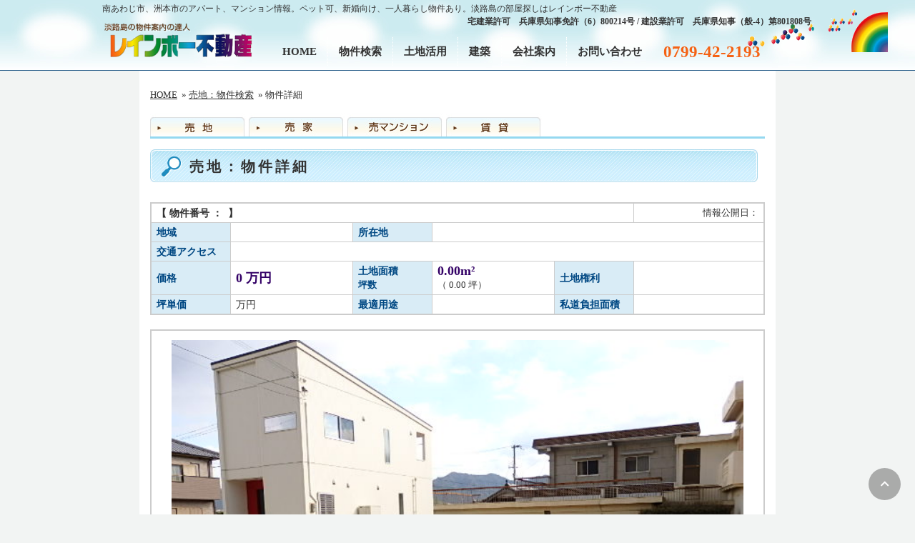

--- FILE ---
content_type: text/html
request_url: https://www.rainbow-awaji.co.jp/search_tochi_detail.php?id=745
body_size: 11065
content:
<!DOCTYPE HTML PUBLIC "-//W3C//DTD HTML 4.01 Transitional//EN"
"http://www.w3.org/TR/html4/loose.dtd">
<html>
<head>
<meta http-equiv="Content-Type" content="text/html; charset=euc-jp">
<meta name="viewport" content="width=device-width, initial-scale=1, maximum-scale=1">
<title>売地：物件詳細｜淡路島の売地情報（レインボー不動産）</title>
<link href="stylesheet.css" rel="stylesheet" type="text/css">
<link href="add-style2020.css" rel="stylesheet" type="text/css">
<link rel="shortcut icon" href="new_img/favicon.ico" />
<script type="text/javascript" src="function.js"></script>
<script type="text/javascript" src="function_search.js"></script>
<script type="text/javascript" src="//ajax.googleapis.com/ajax/libs/jquery/1.7.1/jquery.min.js"></script>
<link href="https://use.fontawesome.com/releases/v5.6.1/css/all.css" rel="stylesheet">
</head>

<body>
<header class="sticky">
<div class="wrapper">
<div class="call_s"><a href="tel:0799422193"><i class="fas fa-phone"></i></a></div>
<h1 style="font-size:0.8em;padding:3px;">南あわじ市、洲本市のアパート、マンション情報。ペット可、新婚向け、一人暮らし物件あり。淡路島の部屋探しはレインボー不動産</h1>
	<div class="logo"><a href="http://rainbow-awaji.co.jp/"><img src="new_img/logo.png" alt="レインボー不動産"></a></div>
	<div class="kyoka">宅建業許可　兵庫県知事免許（6）800214号 / 建設業許可　兵庫県知事（般-4）第801808号</div>
	<div id="navi">
	<ul>
	<li><a href="http://rainbow-awaji.co.jp/">HOME</a></li>
	<li><a href="http://rainbow-awaji.co.jp/search.php">物件検索</a></li>
	<li><a href="http://rainbow-awaji.co.jp/nabrain.php">土地活用</a></li>
	<li><a href="http://rainbow-awaji.co.jp/youkanya2011.php">建築</a></li>
	<li><a href="http://rainbow-awaji.co.jp/company.php">会社案内</a></li>
	<li class="last"><a href="toiawase.php">お問い合わせ</a></li>
	</ul>
	</div><div class="tel">0799-42-2193</div>

<div id="sp-menu">
	<ul>
	<li><a href="http://rainbow-awaji.co.jp/">HOME</a></li>
	<li><a href="http://rainbow-awaji.co.jp/search.php">物件検索</a></li>
	<li><a href="http://rainbow-awaji.co.jp/nabrain.php">土地活用</a></li>
	<li><a href="http://rainbow-awaji.co.jp/youkanya2011.php">建築</a></li>
	<li><a href="http://rainbow-awaji.co.jp/baikyaku.php">任意売却</a></li>
	<li><a href="http://rainbow-awaji.co.jp/company.php">会社案内</a></li>
	<li><a href="http://rainbow-awaji.co.jp/staff.php">社長プロフィール</a></li>
	<li><a href="http://rainbow-awaji.co.jp/sitemap.php">サイトマップ</a></li>
	<li class="last"><a href="toiawase.php">お問い合わせ</a></li>
	</ul>
</div><!--div id="menu-background"></div-->
</header>
<div style="clear:both;"></div>
</div>
</header><img class="niji_top" src="new_img/niji.png" alt="虹">
		
<div id="containerNEW">

    <p><font size="-1"><a href="index.php">HOME</a>&nbsp;&nbsp;&raquo;&nbsp;<a href="search_tochi.php">売地：物件検索</a>&nbsp;&nbsp;&raquo;&nbsp;物件詳細</font></p>

<div id="search">
<div class="colone">
<a href="http://rainbow-awaji.co.jp/search_tochi.php" onmouseout="MM_swapImgRestore()" onmouseover="MM_swapImage('search_a','','image/search/search_a_f2.jpg',1);" onclick="MM_swapImage('search_a','','image/search/search_a_f3.jpg',1);"><img name="search_a" src="image/search/search_a.jpg" width="134" height="33" border="0" id="search_a" alt="" /></a>
<a href="http://rainbow-awaji.co.jp/search_house.php" onmouseout="MM_swapImgRestore()" onmouseover="MM_swapImage('search_b','','image/search/search_b_f2.jpg',1);" onclick="MM_swapImage('search_b','','image/search/search_b_f3.jpg',1);"><img name="search_b" src="image/search/search_b.jpg" width="134" height="33" border="0" id="search_b" alt="" /></a>
<a href="http://rainbow-awaji.co.jp/search_man.php" onmouseout="MM_swapImgRestore()" onmouseover="MM_swapImage('search_c','','image/search/search_c_f2.jpg',1);" onclick="MM_swapImage('search_c','','image/search/search_c_f3.jpg',1);"><img name="search_c" src="image/search/search_c.jpg" width="134" height="33" border="0" id="search_c" alt="" /></a>
<a href="http://rainbow-awaji.co.jp/search_lease.php" onmouseout="MM_swapImgRestore()" onmouseover="MM_swapImage('search_d','','image/search/search_d_f2.jpg',1);" onclick="MM_swapImage('search_d','','image/search/search_d_f3.jpg',1);"><img name="search_d" src="image/search/search_d.jpg" width="134" height="33" border="0" id="search_d" alt="" /></a>
</div>
</div>
	<!--スマホの場合-->
		<h2>売地：物件詳細</h2>
    <table width="100%" class="table_gray">
      <tr>
        <td colspan="5"><strong>【&nbsp;物件番号&nbsp;：&nbsp;&nbsp;】</strong></td>
        <td align="right" valign="middle"><font size="-1">情報公開日：        </font></td>
      </tr>
      <tr>
        <th>地域</th>
        <td>                                                                                                                                                                                                                                                                        </td>
        <th>所在地</th>
        <td colspan="3"></td>
      </tr>
      
      
      <tr>
        <th>交通アクセス</th>
        <td colspan="5"></td>
      </tr>
      <tr>
        <th width="13%">価格</th>
        <td width="20%"><font size="+1"><span class="textblue">
          0          万円</span></font></td>
        <th width="13%">土地面積<br>
            <font size="-1">坪数</font></th>
        <td width="20%"><font size="+1"><span class="textblue">
          0.00m&sup2;</span></font><br>
          <font size="-1">（
            0.00        坪）</font></td>
        <th width="13%">土地権利</th>
        <td></td>
      </tr>
      <tr>
        <th>坪単価</th>
        <td>          万円</td>
        <th>最適用途</th>
        <td></td>
        <th>私道負担面積</th>
        <td></td>
      </tr>
    </table>

	

        <table width="100%" class="table_gray">
      <tr>
        <td colspan="2" align="center">            <img style="width:100%;max-width:800px;" src="image.php?path=bukken_photo/tochi/745.jpg&mw=800" vspace="10">
            </td>
      </tr>
      <tr>
        <td width="50%" align="center">            <img style="width:100%;max-width:360px;" src="image.php?path=bukken_photo/tochi/745_sub1.jpg&mw=360&mh=360" vspace="10">
            </td>
        <td align="center"><p>
                        <img style="width:100%;max-width:360px;" src="image.php?path=bukken_photo/tochi/745_sub2.jpg&mw=360&mh=360" vspace="10">
                    </p></td>
      </tr>
          </table>
    <table class="table_gray">
      <tr>
        <th width="25%"><div align="center">都市計画</div></th>
        <th width="25%"><div align="center">用途地域</div></th>
        <th width="25%"><div align="center">建ぺい率</div></th>
        <th width="25%"><div align="center">容積率</div></th>
      </tr>
      <tr>
        <td align="center">&nbsp;</td>
        <td align="center"></td>
        <td align="center"></td>
        <td align="center"></td>
      </tr>
      <tr>
        <th><div align="center">地勢</div></th>
        <th><div align="center">条件等</div></th>
        <th><div align="center">接道状況</div></th>
        <th><div align="center">地目</div></th>
      </tr>
      <tr>
        <td align="center">&nbsp;</td>
        <td align="center"></td>
        <td align="center"></td>
        <td align="center"></td>
      </tr>
      <tr>
        <th><div align="center">国土法届出</div></th>
        <th><div align="center">現況</div></th>
        <th><div align="center">引渡し</div></th>
        <th><div align="center">取引態様</div></th>
      </tr>
      <tr>
        <td align="center">&nbsp;</td>
        <td align="center"></td>
        <td align="center"></td>
        <td align="center"></td>
      </tr>
      <tr>
        <th>設備</th>
        <td colspan="3"></td>
      </tr>
      <tr>
        <th>PR</th>
        <td colspan="3"></td>
      </tr>
      <tr>
        <th>備考</th>
        <td colspan="3"></td>
      </tr>
    </table>
    <p><a href="javascript:history.back()">&lt;&lt; 戻る</a></p>
  </div>

</div><!--#containerNEW--->

    <div class="footer">
	<div class="wrapper">
	<button class="scroll-top" id="js-button"><i class="fa fa-chevron-up" aria-hidden="true"></i></button>
	<div class="foot-copy">南あわじ市、洲本市、淡路市のアパート、マンション、賃貸情報。ペット可、新婚向け、1人暮らし物件あり。淡路島の部屋探しはレインボー不動産へ</div>
	<div align="left">
	<img class="niji" style="margin-bottom:-10px;" src="new_img/niji_s.png" alt="虹">
        <h4 style="white-space: nowrap">有限会社 レインボー不動産</h4>
	〒656-0478　兵庫県南あわじ市市福永559-2<br>
        TEL：0799-42-2193　FAX：0799-42-6670
	</div>
        <div class="foot-link"><i class="fas fa-caret-right"></i> <a href="http://rainbow-awaji.co.jp/company.php">会社案内</a>　<i class="fas fa-caret-right"></i> <a href="http://rainbow-awaji.co.jp/staff.php">社長プロフィール</a>　<i class="fas fa-caret-right"></i> <a href="http://rainbow-awaji.co.jp/map.php">アクセスマップ</a>　<i class="fas fa-caret-right"></i> <a href="http://rainbow-awaji.co.jp/sitemap.php">サイトマップ</a>
	</div>
        <div style="margin-top:15px;text-align:right;">&copy; 2005-2026 Rainbow Fudosan Corporation</div>
	</div>
</div>


<script>
jQuery(function() {
    var topMenu = jQuery('.fix-menu');   
    topMenu.hide();
    jQuery(this).scroll(function () {
        if (jQuery(this).scrollTop() > 160) {
            topMenu.fadeIn();
        } else {
            topMenu.fadeOut();
        }
    });
});
</script>
<script>
scrollTop('js-button', 500);
function scrollTop(elem,duration) {
let target = document.getElementById(elem);
target.addEventListener('click', function() {
let currentY = window.pageYOffset; 
let step = duration/currentY > 1 ? 10 : 100;
let timeStep = duration/currentY * step;
let intervalID = setInterval(scrollUp, timeStep);
function scrollUp(){
currentY = window.pageYOffset;
if(currentY === 0) {
clearInterval(intervalID);
} else {
scrollBy( 0, -step );
}
}
});
}
</script>

<div class="mobile-footer-btn fix-menu">
	<ul>
		<li><a href="/"><i class="fa fa-home"></i><br><span>HOME</span></a></li>
		<li><a href="map.php"><i class="fas fa-map-marker-alt"></i><br><span>MAP</span></a></li>
		<li><a href="search.php"><i class="fa fa-search"></i><br><span>物件検索</span></a></li>
		<li><a href="company.php"><i class="fas fa-building"></i><br><span>会社案内</span></a></li>
		<li><a href="toiawase.php"><i class="fa fa-envelope"></i><br><span>お問合せ</span></a></li>
		<li><a href="#"><i class="fa fa-chevron-circle-up"></i><br><span>PageTop</span></a></li>
	</ul>
</div>


<script type="text/javascript">

  var _gaq = _gaq || [];
  _gaq.push(['_setAccount', 'UA-17721614-1']);
  _gaq.push(['_trackPageview']);

  (function() {
    var ga = document.createElement('script'); ga.type = 'text/javascript'; ga.async = true;
    ga.src = ('https:' == document.location.protocol ? 'https://ssl' : 'http://www') + '.google-analytics.com/ga.js';
    var s = document.getElementsByTagName('script')[0]; s.parentNode.insertBefore(ga, s);
  })();

</script>

</body>
</html>


--- FILE ---
content_type: text/html
request_url: https://www.rainbow-awaji.co.jp/image.php?path=bukken_photo/tochi/745.jpg&mw=800
body_size: 90340
content:
����hEExif  II*          �       �       �                      (       1       2    <  ; @   P         �� @   �  i�    �  %�    �  �� �  �  H   OLYMPUS DIGITAL CAMERA          OLYMPUS IMAGING CORP.   SH-1              H      H      Version 1.0                     2017:11:24 13:18:28                                                                                                                                 PrintIM 0300  %         �             	     
      6             N   ^    R      �   �   �   �   �   �   ��� �                	    
    v       �      �   �   �   �   �        	  '    '  �  '  �  '    '  ^  '  �   '  �  '  �  '                                                                                                                                                                                                                                                                                                @@������  @@������  @@������                             @@������  @@������  @@������  ! ��      ��      "�       '�    }   0�        �    0230�    $  �    8  �     �
    L  �    T  �       �    	   	�       
�    \  |� �  �  �� }   d   �    0100�       �    �  �    �  �    *    �       �        �       �       �    �  �       �        �        �        	�        
�            
   @     
   2017:11:24 13:18:28 2017:11:24 13:18:28    
   =  d   -   
                                                                                                                                     d   OLYMPUS II       Z   	     f        �         �   @     �   @    n                OLYMPUS DIGITAL CAMERA                 0100     �        �       �             D4581 000JQ4229504                    	  d          0100                                                               A                          	        
               )    (  *    0  ,    8  /    @  0    h  1    �       �                  	    �              7                                                       ���� ���� ���� ���� ����	 ���� ����              0000:00:00 00:00:00        0112     f                   n                       v   `   �      B      N                 
   Z      ��      �                                                                                                                                                                                                                                      �    Z   �               y                     4  
    <             	P     D      P  	    V  
    \               b    4  n       P�I    D4581           000JQ4229504                                    �  � �77        #6b#��P �IGEALM      0vA  ( E      E        6  �  �  �    � GN�t ��  ��������& � H G F . '      
 ) o ��M 0 1 : A 8 8 '  �������� ������������������������            ��                            �������������           ��&�tAz   � ,  �  @  7  ;  �3      @  3� } �C�3 �<P �C	@�E                   H �:  �.      @         uQ  �  ��     6� @  � (&��&�DD���  �� �.���������������@�  �                                                                F�z�  t
    �@�  �    ��00>  �    F�z�  t
    p5^!$?FB  .    >	 p�*�            \  �h��            "  H               ��               Xv�               ��                �             �  :
�            \  hVd�                                  ��                   q  � Gd         ��          c��;  �OA�       O��������                       �,�    G�(EEEEk`]��  �@        
  
  
    Y I             ����                                    ����c    7    D                    �� }                                           �                                                 �q�     p   �    �    �  �  �&           (&  E                                                                  A                               �      �        
 3     S                       �  @           C  @                          ��\��6 7        	      @B         V��        �	  ��  �  j  �	  �  � �             ��� [)� <z �    5+A                                                                                                                                                                                                                                                                                                �Q               ����                ����           �                                                                                                                                                                                                            >6�S�5      ����        �#�          �������,&        ��������                �  �  0>  0  �              ^!  .                    �  �  @  �              �  t
                  �  �G  p  �A  �              �S  �b                  D  \  n  �  @              �  �                  .     R  �                x  �                    �    ,                �                    .  l  (	  �  2              8  �                    �     2                 V  �                     �  �                    �  t                    v  X  �                  �                     j  �                   �  �                     8  ~                   T  d                  R    H  �  ~              `                     \  V  h  �  d              |  h                                  ڮڮ1Qfa������2��Ҳ线���ê���i)�$%����J�Ů����T��ڣ�z��݀�+E*B�e�*����ʤ���ن�Lр�k��3+0���]��G�������A�rmm2{0�+�*�����0�4�/���{�6g��+��<,e����ᅜ��*p��Q��\Cw�,=��iu��k�<f��H1
*:T%IB�Q*J�G�-�@�*_/�&�' %�0-�.4-�,C2�/B4�32w3N*.j�)/%�%h+p)�/�+�6�49�8I:29/8�!i(�? ��8��/���h"� r%^'{��4\M�m'��;�Sa	�a��[��7-oS@r��)�����m�t������z���e�	����������n��%���Qګګ���������������������������������ó��������������ǻ������������ڰ����������{ww���������ǣ����~��������������hHn������Ӻ�����~u���������������������������������������������������������������������������������������������������������������������������������aO�                �� �H �$ �� �@ �D �X �T                             �� �� �� �` �T �T �H �� �8 ��                     �� �� �� �� �x �H �X �D �� �� �� ��             �� �� �� �� �� ִ �  � �D �T �l �� �� �t     �� ʴ �� � �� �� �� �< �P �t �T �� �� �� � �� �� Ӡ �� �0 �� �� � �� �� �� ʴ �� �� �� �� �� �� �� � �� �� � �  �� �  ! �  - � �  �, �X �� �� �� � � � � �� %   -  �  - �� �� � �   ! % ) ! ) ) - E   !  �� �� �� �� �� �  �  �  �  � � � 1 � � �� �� �� �� �� �� �� �� �� �� �� �� �� �� �� �� �� �� �� �� �� �� �� �� �� �� �� �� �� �� �� �� ��     �� �� �� �� �� �� �� �� �� �� �� �� �� ��             �� �� �� �� �� �� �� �� �� �� �� ��                     �� �� �� �� �� �� �� �� �� ��                             �� �� �� �� �� �� �� ��                                        �                
                 "   	     V                                                                     R98      0100                �       �   (           �?      9      H      H      �������������������������������������������������������������������������������������������������������������������������������������������������������������������������������������������������������������������������������������������������������������������������������������������������������������������������������������������������������������������������������������������������������������������������������������������������������������������������������������������������������������������������������������������������������������������������������������������������������������������������������������������������������������������������������������������������������������������������������������������������������������������������������������������������������������������������������������������������������������������������������������������������������������������������������������������������������������������������������������������������������������������������������������������������������������������������������������������������������������������������������������������������������������������������������������������������������������������������������������������������������������������������������������������������������������������������������������������������������������������������������������������������������������������������������������������������������������������������������������������������������������������������������������������������������������������������������������������������������������������������������������������������������������������������������������������������������������������������������������������������������������������������������������������������������������������������������������������������������������������������������������������������������������������������������������������������������������������������������������������������������������������������������������������������������������������������������������������������������������������������������������������������������������������������������������������������������������������������������������������������������������������������������������������������������������������������������������������������������������������������������������������������������������������������������������������������������������������������������������������������������������������������������������������������������������������������������������������������������������������������������������������������������������������������������������������������������������������������������������������������������������������������������������������������������������������������������������������������������������������������������������������������������������������������������������������������������������������������������������������������������������������������������������������������������������������������������������������������������������������������������������������������������������������������������������������������������������������������������������������������������������������������������������������������������������������������������������������������������������������������������������������������������������������������������������������������������������������������������������������������������������������������������������������������������������������������������������������������������������������������������������������������������������������������������������������������������������������������������������������������������������������������������������������������������������������������������������������������������������������������������������������������������������������������������������������������������������������������������������������������������������������������������������������������������������������������������������������������������������������������������������������������������������������������������������������������������������������������������������������������������������������������������������������������������������������������������������������������������������������������������������������������������������������������������������������������������������������������������������������������������������������������������������������������������������������������������������������������������������������������������������������������������������������������������������������������������������������������������������������������������������������������������������������������������������������������������������������������������������������������������������������������������������������������������������������������������������������������������������������������������������������������������������������������������������������������������������������������������������������������������������������������������������������������������������������������������������������������������������������������������������������������������������������������������������������������������������������������������������������������������������������������������������������������������������������������������������������������������������������������������������������������������������������������������������������������������������������������������������������������������������������������������������������������������������������������������������������������������������������������������������������������������������������������������������������������������������������������������������������������������������������������������������������������������������������������������������������������������������������������������������������������������������������������������������������������������������������������������������������������������������������������������������������������������������������������������������������������������������������������������������������������������������������������������������������������������������������������������������������������������������������������������������������������������������������������������������������������������������������������������������������������������������������������������������������������������������������������������������������������������������������������������������������������������������������������������������������������������������������������������������������������������������������������������������������������������������������������������������������������������������������������������������������������������������������������������������������������������������������������������������������������������������������������������������������������������������������������������������������������������������������������������������������������������������������������������������������������������������������������������������������������������������������������������������������������������������������������������������������������������������������������������������������������������������������������������������������������������������������������������������������������������������������������������������������������������������������������������������������������������������������������������������������������������������������������������������������������������������������������������������������������������������������������������������������������������������������������������������������������������������������������������������������������������������������������������������������������������������������������������������������������������������������������������������������������������������������������������������������������������������������������������������������������������������������������������������������������������������������������������������������������������������������������������������������������������������������������� � 


				���          	
   } !1AQa"q2���#B��R��$3br�	
%&'()*456789:CDEFGHIJSTUVWXYZcdefghijstuvwxyz�������������������������������������������������������������������������       	
  w !1AQaq"2�B����	#3R�br�
$4�%�&'()*56789:CDEFGHIJSTUVWXYZcdefghijstuvwxyz��������������������������������������������������������������������������  x �! ��   ? �OL�M㓷ѹ�j|Y�>�ok��{:y��mn��#&L^A��3^�F���8�N��m_����Ph�=�����7�dc� \����J~���G�>?�%��x����N#����c����^L�\�S������G����
���ίq��y7�x�"!��~b��g'�������z?����.���b�a�oC�����]�f�]H�Tt��ֆA��Q�?���4һ�����P��Pv�;T�y �i��IY&�-V�nI	o)��
�63�M�򮄤��}E�@T��/��'#��G)Xp�z
�Yֺ�c��m�Li���Kg��@
�O�7�ֲO᫉�G%戱W �>�<⻱>�6�GI�y�6p��xc�Wg�� ֩q:�W*;t��?A^.���_�u���6�E��3�Oݞ.����<q�^�}��˘D�3�S�20q�pH���'�����#�
6�C�n�=�ֵ����eꧪ�G�����Sv{�g��R��[�ld~Is�p�i��[c�u�{�fg�$U���3e��UTVK��R�j[2h�
 ��a�W�=^T�a���R�����M*jah�:����ᧆS�w9uH�w�O$�v�ݕ���v+El������	����|�� })� 
��E�K��4���e�KP�P���+:�pp{篵x����=6�ug�~϶���ڭ��Vm��a�+�n9��>"�u������E�aKM�FN9^��L�T��ru� �e*�G��/��Y����+�*�_[4�=�
0\� ���=jK�G,���Cis���O\���9�RԩJ�4Rq�{�Ke��$[}Nm1����ߏ^��d
�6��#���Vr��*�V��nõ>4c�Ml�#�R�ebtM�O4��n��iǑY�-��.�N)ͩ�@q�j��a�&���{(�﹕c�|�\�vDz��G3�����6�Z��%�pJ��_~�~%�v��|=�隬ZTB'��ඐ��0��ۜ���+���#Ijuз�\�e���Úª�=��]2U��{���i���-��>�6���j/�2��y�2G��/^�W�Rp�7���:���y(��v�Y�-�ʹW��o�#�����9�	6���Z�| �e�-�wff��bOR�� ߯p���t��)q�����MM�s(&�Lχ�� �"���K�,�j��g`9>��$��1��kB�fx<��r�o�Лr�"����^&���;�|�6#,�ΪA���G9��x�#DQT =U5�M�a�@�j���åY\�˻˂&���'
2q�x���v9f�yO�ߍ� �O � �I�xN}q�`��4�J�E�L�@n
?�]k�-_�
a�w5���|;eq2�}�r229\Z�Q��U{Dܙ��_�P��Z����i:0��t�1���-^}�~ן�{����:��b7Z��9�A�<z��o�C�Q��s��~/�C��Ũ���F�Vmj]�꣏ҳ|=�Z������X��K����)e���3ֲ�i[�4�KH���f����{M��<��n�����9npz{WU���/�oĝ<i7k��eIf[^
r>��Oj�&��*���.i3���U��V�X�{+K[�EY-O��|���)+�>e=�j�<�	x[��6���K�J�����q)u�1ǼF�hr��tR�������/��[R+��^Ӣ�w�iv�8̗K�"���N�[Ӡ������a�9����q�jT�؎I(�5�����%s��'a� =����K <�����ۛ�X}qU%��MV�ϊ&�a�]�A9�4�&�:�Xg?g��}�� ����|p���S[���ǵ�d�{��1�k�R|�1��#s2����%�e�P�܎1-�g� ��k��4-V��Y�����T��|����q ��9��O��#wc�Ճ�%����q��C-ǋ��ʃt6�g|�0ǂ}+�㾵�x����}�Οs:2Hдd��w���g�rUO����,��4��F����.c,�T���1ZZ�����ֶ�@�l�H�p¹a��qI��S�
W���E��~L��1���by�Azq]D����,����(�+�$�e�W�KH��#vi ����k�m2`�d���"�Ϡ?�\��f�]���f�>���Ico�+@�=�'��F��L��v�l>byI����E*�I3��� �G��>���T]��^�C_K~�7�� �~���w7�2���/���Rr}�*T��a����c迅ڬ:&�y}p�!���fb	��[���{W}���W�,��s᛫D��d��7�©�Fv��:��9��5�>򡾾��II1�#|��8S�ѩ_5��sk��2ʂL�X���j����f�7��W�T���M�yR?�����q�{��,����c���F��0C:/�=:��NM�l'KګZ�"������YYWPQ�A��pڕ����d�Y�,"�r���	S�71��pH�NkJ��7/̨`�i���>յ��Q�n�����e�'�'�Z�O����a�e���1i��X'�m9n��Jk�V������n�7�/H�ц~�SYM�-:[��<Et�Hۢvs#ƿ��˒),]5�!ћz���l�#���y��l\��?��wJ񷄴�}@Bu6�Z2y�2v��dr:�����K�ٕ�=�M�n�QypalW ���w^�-��/�g� 	&��.]lRfTP09={����zMn�|����=��}p�,�Dv�����WĻ�����~�Lg��"�4����٨�A�O�cz����h��⚙��f�� ������e���+O��������� ��׳���\*���W��)�ugȲ�4R�#��	��{����v�O�1_���rX|�a����+;�g�|[��?h�Α�Ũi�ۈ�H��$R�i�������������H��彺>W˕�.� �z�kv��ZM��o���6�[,q�������ǥ���O�mw��D�,���pNx��5-SJi����?�o�5�i=�okmt���n�"��-����>�"��/w{b 71m�$]�����up�V5�V�sƴ_�>"�|s���YY�2r<�KR#�p;~uK�o�-S��+:G���m���Y��6�l���s��� V�i#?l��7�
��X�}��7�"�b6�8a���}�Q^q�K⿈�;��GJ�/�Ӡ�h���&%'��<�Zj�=���.�q<c�Zֱ�&��o�f�eM�q#�a�¸�)�ya��w�**��m݊ұ�5������dm�i���2�?����Ks�4~����R?�&I��Q��}�!�+���1]�Hќ�I�RFA�\`�v�%(Gdu>w�/� g~�=�6��1G4�v�Fp��7�zz}*=��?me��u};J��f��ὐ1���g��U:Ѝ��ڲz��)|!�+K�ֺ�! e��w�A&:��U�qw��sI�,��}��!�2��&)��yϠ�	��d��2��?����v�J�$q[$q�@O1�lY3�����^��kz������P��A�R\:�s^|��zEX�n�;O��1���z������(?�@�N�$��$���i&C#�Y�I�5�R���I�0�l�%�t���o���VmΉ��NTG1��Vvhטʺ𞎬�PF��]~"�h�c� �� ����.Q��3��4R�hïʫ��� ֬�,�\x� �L`�ýW�qz�Cq<���ǀ�$x��K��[�wb�S�'�
�i��>��s[�~�?�[�Ɠ���Ћ|I�1��"�)�/s%J�Yݢ���~6T�~������g���E�I��h��cp��)`��r��}V������hn��R�g�����x�O�W��f�sq}����2Ǐ�#�W�:N�;,f�F�td}F�-���U�q�v�{U�m|+�?Y������⹝������[k=&f��H�ׁ<�V������ewL�ތ�XΡњ��攞ԂF<�L� L����}f܈⶛��$��u��}P���ʏ�x�ے�J�9!XJ�q{�,�.��s�=�{�H�����M�p9�)d��Q�3��t�9�tb�)U�)K�;�����E�8;��n	���Y4)|*t�,	$v5����j��_�B��lA�
�c��ֹ�ŉ��%��Aɍԑ���P�\���ޥ�
���O�&7���f��
�1�����z���`1֫�_��_�.�6�`��զ��II��޻aN���ISnQ:�T�[`�x���rcEp��HȮ��Gq<%ڜ��Y���c�?:�a!/�D�m�G��DI"5�Ts�SR8���oTr?�{�<��n�8y ��R���!&+�����F�s���}�[J�n�$a�H�ѰŬjvL��k�q�9[��I��� !�Bf���ҴB���Um�Y.���$n~���?��&�6�%��� ��MI����܄���]�9RX���Mh�|bО���p�91����VN�+������Iڴ��&Dm���Uf��ܲ	�ol@8�!.q�s��9�~u��h�ܧ7�>�wȐx�H��Y�00�Fs��Y^#�=�]�5��M�B�-�$߁�l��Ӝ�N����=����G�-)���z�4������P���y�z���.�f��Wo�Gk���^_��%Fm��o�1�c�K�'cХ�䦩�
K�k�������_T�o��EY&�R6
0Uu � ���,�<Ac ��## ��ҕz�eFIs�?#��G͟����V�׬y��8G�[�班1d�lR������E��\�FrE='� �h��K�ȌG���vQ��E$*@W{H��l�M�u�2y��OP�%
�H�qUN�211�$:[r��תH0�����U٤��J��� ~2�I�6���LUȼA�A��P���G�p�>�Y0��}+⏊�1�\��}$���sZ6�O��!��㴷��c���Ř���O�&�t���g<�o����eYG��5�#�T��p@���7�� 8�� A�<�� ���1}�'�CN� ���LC���n	�)�v~��@��Pzp*D�ݍ��"�71��q�=i�rn�b;�g����O�\����'�J�#y<���dp��P���̵�g��❀��*�0*&���e$~��?� ���}�a�)j���U�#���8��WrP�}�%3�p;P!�E<��4����n�?���p�z� :c�gp#F)�Mq�g��n
6��E0W�0;�A9��(�db�����?J`FK䜍��s�(i��b1�� /��m*}=?��O�c�;v�nոb	��)�]� ���!�6�唀FG�J�'^���c ~� �,
�x�_��4�%$�H�;�8��99��RG!R3�	� X�E#vs�CRy� Þy�c�N@�g���Wq�t��!|���c�z��?+���z $�#��q�o�Q��J O-�������J�w#�9�i���,��A�vs�Q�u�q�4 �P�8��3��De$��ry� &�1��U+��:c'�U�5 bx�{��d��U!x������p�d1Ozb$�wg�1S#yJ
���1�
�Cn	�sA����9�_ʐ
���7*q��_�G:H9`|ǦM1"�p*�mn���K/G =��/=�$�Q���^�8�ۂ�)�^��L	$�U��{`v�J� rXdq@�V��ib�-���J�x(ec呌� �&Oː	�㨪�I�@ �N{�L�������������������������������������������������������������������������������������������������������������������������������������������������������������������������������������������������������������������������������������������������������������������������������������������������������������������������������������������������������������������������������������������������������������������������������������������������������������������������������������������������������������������������������������������������������������������������������������������������������������������������������������������������������������������������������������������������������������������������������������������������������������������������������������������������������������������������������������������������������������������������������������������������������������������������������������������������������������������������������������������������������������������������������������������������������������������������������������������������������������������������������������������������������������������������������������������������������������������������������������������������������������������������������������������������������������������������������������������������������������������������������������������������������������������������������������������������������������������������������������������������������������������������������������������������������������������������������������������������������������������������������������������������������������������������������������������������������������������������������������������������������������������������������������������������������������������������������������������������������������������������������������������������������������������������������������������������������������������������������������������������������������������������������������������������������������������������������������������������������������������������������������������������������������������������������������������������������������������������������������������������������������������������������������������������������������������������������������������������������������������������������������������������������������������������������������������������������������������������������������������������������������������������������������������������������������������������������������������������������������������������������������������������������������������������������������������������������������������������������������������������������������������������������������������������������������������������������������������������������������������������������������������������������������������������������������������������������������������������������������������������������������������������������������������������������������������������������������������������������������������������������������������������������������������������������������������������������������������������������������������������������������������������������������������������������������������������������������������������������������������������������������������������������������������������������������������������������������������������������������������������������������������������������������������������������������������������������������������������������������������������������������������������������������������������������������������������������������������������������������������������������������������������������������������������������������������������������������������������������������������������������������������������������������������������������������������������������������������������������������������������������������������� � 				
!'"#%%%),($+!$%$				$$$$$$$$$$$$$$$$$$$$$$$$$$$$$$$$$$$$$$$$$$$$$$$$$$$				$$$$$$$$$$$$$$$$$$$$$$$$$$$$$$$$$$$$$$$$$$$$$$$$$$$���          	
   } !1AQa"q2���#B��R��$3br�	
%&'()*456789:CDEFGHIJSTUVWXYZcdefghijstuvwxyz�������������������������������������������������������������������������       	
  w !1AQaq"2�B����	#3R�br�
$4�%�&'()*56789:CDEFGHIJSTUVWXYZcdefghijstuvwxyz�������������������������������������������������������������������������� ��! ��   ? �5��..��c �";��t�=I#֭�"ȡ�`�z2��]�����2QO\�U ��x�����ʼ|�� �:�����H	V|p����������=g�'��5��k:r���ʬ������I&ݐ�8ֿi_
��־��O]l�y��f�%���!�j��_ů1]:�N���	%ǡ-���
S�)�.0os�w�I׊<K�j����&z�X����:🂵ot��#���r���_�;I݌��q�{W$�Ԗ��*�;��mw��f�$��Pp��K��׏��:��យ<�W[��V���wv7\[�2�F�� ��[�Jj��Q�h=8=;pjx�h���� (�� (�� (�� *)��@���uV�KR!$�[H�0������0�*�����ȭQ���p4ؐ�*
�(�f����7RJ�9
(����(�XQ@\(���2��ɇ4P&���	�ϵCFѓ�F�����=�9g���V���r	��]���(NV9�?��0���}*�L��&7�a��3��=�0-(�T�S�=��I#,q��;� =� 8=�?��� ���`�O��m˕Bk�����j���2i��u�6#Ǻ) �t�hk1����{w�C�m ռ^�5��p��aA�p���VP��t���X����O����,G|��jb\��h��M#f�[��!���*7�0@!�� ��*f$���Q�G� ��Z�4|'o3�.��IQ���º��,'ӡ�T�$A�H�O�W��Phi�αnu�	���msJ�4�� Mq ��/=rV������jP[<�s§u�Ϩdq�r0G<d�U	��d&��-��^]���[>���?f������u���WFv^���j��֤- Q@ Q@ Q@&�M"e$�̜��w$��c�Slh8�	6��q�	�p�ޔK����Q�d� �E
6+�/�35�Fm�5 N�-j/4T�-/JCB�A4�U��i؋�IQ#zl(ȩ5li4��B�H�P0��X1M"�&Q�)�B��⊓T��y�@>�+���u�����x?�X��6KH�p�"��U��6�˨$��E��NG�j�)�\�g�gzu���`
��5�xs�Q5�sO���ǔ{ ��W��ўG���ZF��+�#a�#M�r���[+�D4��¼���kĬ���~�o����[w?��χ�ꮷ~2�f��2gY��z����+�x�iM|ͣI-�Z}���RGҖ���A�Ǿ��~u����v�+kK,���˽��9ڽ?:��]͒����� ���2w1�����Φ������0��Xtg�>���Ҿ⹬�Xe0=�ҜsU��Q�WW�������ړ� �-G��{Q��d���tt�E�de]��c���=�a��P	�n/�u���������&c���p0��78枳k��?]���Z�n��?x�E��^O�iJ|��aN7:m+T��m�O�����B:��y�·�1
*

( ��
( ��
( �j2�i-���浂9�����Ml��b��dӳC@ �iK�1R�\4b���A��7����������Ɠ�h��C�Z����Ҫ�i��c� ���d�:��ݦ�eI\ 4����aE PE P
( ��<�5*��@�%23SF���y�c'W��~��/�:���,�x��H�b�Ej�<�q��Fx�\��'tTUާ���O�Z�LF�s��s;��E���o��ZC��:�l�
�m�� tu��yӛ���֕�*I�]ܹ[�c���Z80l�����I<���.�u�I� ��?J������z�ª�����U�;EK[�����#,}A�E�ͅ��`A� ��+�?���CJ�������F
�A�k��y Oʇ��̣��R�*s�N)!�t�MN�KK�x�m�h�P�\��ּ,s�4�Ɩ���+��� L�c��X�jE&A���,�υ�� �u0ظM�l��xN=y�<�+SK�w�\z^�m���9���7>�C�|���s[ӕ�+3�z��S!(�,&�SH��]ԴX�+�8��!9�P�B���5	���մ]�ij"zqMe+V�CB
�5Vl0�-�o�?�>�D��y�f充餮��\qZ��*x�mɨ��.��$�dVcZ64�r�Z(i�0����;8�m�ҁ��u�QH���
( ��
( ��
( ��<�#"�X뽜� JC���O�t+�]F�.#X�E��
pA�h��o��]l4�"�ɓ�����w��քZ
�w]O4��k�q��OCF�%� B:r3Rǧ�� �yZ#�?2g�y���Q��$&X��bʃ�ѝ߉G�t�3�7V ������L���wNi���MhÐ{���Io<x��#��� ~���-A��y,����Td�lc��JLYB5*A��{RB��R: ��<1i��-�2Ka� �w��Y �l����+"�Q۝/��PIi'ʺ�/�3�o�-Ӝ�=t�RԞ�xUCZ4����u����׃�����j�]��N�r� ;X6�����O�_�������@ ұ�3H� �@�Ev֤�s�5�z�jK�M±7�zj�kE���i�T�Z�#l�K�qUk���^��Jc:��u��d�Q�E���0�t��ЈZ�������K]N�+�B��(
@�洔���u�
�<
�Vm����tT��TԞR�)4d�&����U��Յ�R��fHP����C��)�v�K�*.t($R,(�� (�� (�� (�� �X��b��IU)�) ��˨��w	��ҥ�4x������w�b-y�s��Jr�y�hY�c�*9"�R�DV)�X�W�{P!��y[�"�bc�?�]2j5ԣ.Q���3�2!������|w3\G� Q������4��7�.���$?��+�g[2�̆�X�ظ���W������%�O!G��I!8,���#��=�ǡë]ŭY�6�)�v��R�8�w�t��[�n"�șG�����)���q 91�k�Ϡ�
���H��$�%FI:0�V{�:����ʂ���1���ܘ�����USO���{9g�|G��J�)>u�ٓ����r:S��]�M]-�M=��X���gs�+��6������oN	��9Z�,�tp�N,ps�5"���F�M�����r:�rԔKǭ�RzQ�cN{�1�ƞ�6���Q��.G�gcu$G!�Bմj��a��1x'�L�I�'����R��"���JB2+;�tr�".)�6V
)P0� �T����Ҡ(��r�<qKPΈ���aE PE PE PE P3*)f!T�z
�� �v�����q�$$�ϊvM�U�O�Y�����Ǆ�8G�;W!��RxA*p3Zr���#�lLD�0D�d�9c�u�>�dϗo3���?\қ���� S�/��@=l�B_�G`O�F[�?�R$ѱ
kc;Xm8� $�9s(�MÆ��4��r�dg%\g�@G�� 4�� �\�nO�N1Z��?�H��#�|��S��Z������Z���,峚�'�;��䑒:pW�\��VK`bmJ�=�/�?�v���r����(i��0�z?�?�i�̒+�r��>���Pմ;jK��x�覍�Iz�T�(hhƸ�� G�Kmv�%��E�T_�k0� iG�{�V���=�w~�M[Fa�Y4����2w>V���ZR���К��Fޓ���1�ZJ|Ȏ%�A�XO���_W#�v�3��`<�@����\Ұ\�.iX.��E���4�H��4��$p���'Z�#�ΚN�w��n$�"�S����5��(�PQ@zSpi�)nO�(Zm��8Q�W5�
)�E
( ��
( ��
( ��
(��瓢]@��x�?LW���@�����G��N�q��N �EH�dT��� %�7�XXGr�H�w�Os�)i�t�9��k�[��;(��!�Py"F$ç�SGD6ƪ�t
0)wzC@�	�2���e�T��@� ���� �~G��B���o-�O+�Ú@lr�"{�~#"�����ִ���[�Hܫ�$g�C�^�D�u�3QӍ��O�;��B1����s]�K�>~P''��Sv�j^����D� �##��y.��r�3�_��_ց+(ı�=����J �Y\eX0�9�K��72_�N���6��� ��� �0��&4�놴�o��T�]]A���&�Oh��y��3׎�mu��A�QD��R�q�$^�������R��1�N���V���)�)k��
Z@P!(�4P ��@���
xV5���{�0EO24�mj.�Zp9�h�3�R4
( �	 9��KlZ)PE PE PE PE �$X�i�Td� ��]=柨�d��@���-߁��\���]5��i�W�y�����)ʼ�c<��p�Z��#�^]� 3��g��~��-Έ�Y�R���J ^� ��0�1@�H��k���Ls#dpq�qH[3������H��o"(���t$�z�j��5(h�� �K� JZ ����q\7�����@��G�n�?+����6�k��$�8��e>�����ڮ���ִ�kiX���Y��qپo��JCEk�����w�l��m.bT#�%W<�� 쑎z���kv���$��\Kk0�,}:����>��J�2��u�[�F�)v���5�!=;�oJ�4R�V�L��K��R�TH��� p�"���[aC�7z�R��4�<����vM(���aE" (�� (�� (�� (�� (�� +���So�#�}�
������+��"�4F��"�v�Y��j���<;���;Q@���'}�Q���P��X���)p�*XU�<k����ʱ?�Z��ض(�Hb�@/�Rv��� {P�]�:�@��8�Y��n��E��� Z��LA�ҁ�z�b���
J (��0'%r�����@����S��]���`]��d��C��~5�<$P��i<g���QA���1�c����(M�t;]Y�P�w�'ˬsg�:�+����O��#�-o�$sƒ��$n7+��a�t�s+���(��EIV#a�5�kT�I��R��vb�0��
ZCAKI���K.(v)j�`��aE Pn��PPQ@	(�� (�� +���(�k�ۧؑeٽ
R�%�{	�oɩ]�v�I'Q	� U���>�WۯnR�2I=�Ξ��!�>��W�J'��:�������Qsg�
���� ���?ҹ�4��*��O�.��R F`����9��Eɜ�om<�:Ǵ#~NA�I���bӵ��/�Lu��>���jD���2%�Pz�[� g��܇;&�y+��)�EP��;;����G' d��� ��	GAFWg�krīO�<���Ò���� z����\��f�jN�\D��
�r��;��}�[RW����UȢ��-�<7�wK��{�`�Bh�<{�]��V��&�.�2[���E�K �q�����ª�����+=�����$lXz�85%s4֌Ђ��%G���0@}�NF) Q@6H�dh�Eta�VP!��4L�������ӱ�� �u���W�u��|����� a�C��&�C� ��� }2���FVc��n�o�JmdG��A�����^̾���*��4!ZB��2�.&�]���!R�1�7i��Y��;�aE-!�Uriv�Զk��KPټa`��aE PA�M��(�!ijKL(�`N3�ҹV �K�
|��4�(M>R\�X椩h��7 iip�����zt����$�I4�l_��������'�TU~�%��Z�����+>K�k{Úji��S�@do�H{�ᒱ�s�:p�-��]���]���=�:D@v' w&�0h�6��0� E^��ڹ/�@�[�:�|&���e��CҀ7����cU��F���;V��]��sڳ�.�!@n�u���[�&S�� �b�ʰo�m����~��~�������W.�� ��5�7\��UY�� ���]7��ء$L���5�w��I�v^Ռ���+н��6�)�&i�.g��O-k!���GQ�k��뺞�o�E��5�Z΋��`����<��梺N7.���t��m��5��L��
:�� ��8 rq�^y�-- %- %SԴ�MQ��$g1M+$G�Xr?�z ƾ���1�j6hۢ�-Љ��*��i��n�U���I���[La�/`�E� mW��/>�ޮ������0�@��ʒ��*�r�ԕ�FaE �`PO*8��h��M�Q��cF���-C: ���E�h�I�(�l3I�jvb��I�`����b�i�SQa�5��L8��1�U{�F 䊭w��Zq�w��[���eS����Z"�Lϋ^�b���F8*�*�~�Ľ����X��M���㶏f��i��#�����~�k�\�L3� }7���#�DZx���o����լw��.n.W)�,>@��:����q*N�=��ɂ�^3���������){x$���m��r}NᏧ��h�ir�#���;�Z�sq�귓B��#؊�9 �	�k���x��Ih-����"�����c^k�V7�F�>� zR��z'��׸�w�?� �?@94�w�	X�Fq�>_�<T�Rbgp?�i=��~�z�!6�y;F�~���g�.-f���!�y�N{q޸�7�+�Mq����	�(��A�@�y�]]���Y�Z���RE�+��9ⵤ�"6�֋�
�#��H���k6����`��W;�۷� ��N�D�6Q�X��vAkFz3JI����U�ϒW���c� H�_Rk9TrШ�#�����X� ��?º|�/��C`x�2�K�c��F�{��-T7"{�H�O�k�5M1���a�՝����HO�k�2F
-����ad� Xc�3]?�Kag�kЇ�
���Ȑ�3�x�8A�s���΁j��u-�DbKɵ�vI���1�v���p�=��nr ��W(j�	;�4J�)�0ޠ1Ɓ�J����]A����w��##��j���w�ѧ76�#ۺ	�r�ُ���zT�TY��u�D����i_���I��=Hq��V�o���E2B� )02d�-'	ۨK@�
ip(HRa�(�)�JB��-IJ@H��=i�&��� {�-��*�א[� ��8����b�6e^���:o�!�`=6�v��Y�;ύ> �B�x���3�CJ%�ٵ�����o?i Z�V�Q�s��ٸ�݊����<?����:���c@&5|�]F�M��ߵU�q�xV!�sxA� �B� ZĹ��|[q�A��6dq��~<��u���:��]C���k��Ŵ*;�ڢ��?��XZ��?�)�\����zT<C����Z�긺յYC���Ӿ�����Y�\��G) �[�� ��7Ro��*D�bI���#�� 
�lnˉ-����G�n����� �Q�b�:�r� ��V���3��� �[�ּ=�'S6JZ^E9ap�;\`1<��Z��J��Տ��"�՜�(�3���#�և<��;��}�g������������d�G��FK(-�^95�Z|�:h��i�#ҵ���R���-����^gQ!��ea�{�����Vg���bJ�b%� ��ҝ�o0���H�͏�x�(q�'�a',��IQ�A�~�槔�c�������<��-yޟ��?�5ÈV��E�����MB�Ҁeq�3P�gm�v�!�U@�a����@!��4\A�b� ��֓~��º�s����O�I	�u�rBV����u�4L�Tm�X���oJ���&��I��V2�?��v�:��~��q����7��um�[[�%!I#��"N�?�9�>��^�Y��V�'��WR?�j��jql���y?���!����(Z��&�\� u���֚�Ob��������8�����(lPXD��j��!	�͠�|�3�Z���_u_x��Q�����Q<�mઁ�Q�Z��zM�w2�I��ܶ U�g�s���mQ�=Վ�?�N�c��
*�PE�Rb�gښ�m���F\�i��h���چ�e�A��B����̸�F����ƹ돊��m��%��S�?����q�����C�<Ӳ�4�1��'�Tֲ'���&�Z�O�nF3�i�޳nvj�M�7����?LX�)��ny�@��uoڏ�Qsm�i�ԙ��x����8�k�5Xn�ȟ����{=��T�E�H� ����`�|q��zv�⻸��lH��� AA�����[�4Tb�}K�>+���P�.�U�8��o��?�~��U����������g�O��� =�՛-E"��o$���=�8�� �� ��cӯ��Ŧ]])L�-�c��c�Q�12O�]!���jж�4D�m�A� ��*ľ�ٖC�[u#�.��I?�֡�n>tIo�{���� Nnz�����ךW��@���Z0ޖ��� q�ӼI��H�v����4͌o�U��������w$�g�[�ҩ�`LQ l|�z�l:\p���I�������ƻ
4�y�1�khCzu	�5%����Z��-��M%���av��N pYռ�CQ�H|Avgh�dwws�G�{�r]A&2�z��V�P������߇��?�Ezב�M�"Gy�
��R;��5���z��=JO��&ۅ��{E'� Y��E�tͿ�\@�Eo�� })?�k��#?f��x��"^�� �L"� �qY���4���"��d�v��u�ܥ��ּmac����U��W.�!G��k+E�dՄ�� (����rԛ�����^�K��BH1����NN�� }`g�#�֞���|���������^3ۜ�����qg�$��:�+��K�״y���X�Q�������~� ��!� �S-�Z�3L�&�GB����Њy��d���Z����E�:m������� �y���z���Gf�4E-`l���a�:~4��!E1�ކ���������{��Z�=1��vm��tT�2��֨���q'���o?� 4ڂ
��=Q��� �@��g�[Y�Kt���<��!��%s�Nj�ج^�� ���>�&}�����(h�_^� ����
���qG`���%g�cDQ���ɴ~�� *�����r@9 �
�| ��/�N���0��AE P�L�H�R����Y^ �l4=:{���[��G`	�c�:��ǽi����~%xb���-�/6tP϶6�>�������ti��w��]V3wG��Ӛ��M�tx�Hd�K����B�Ǿ������5IHE�1�����1\���ۇi@Y�V"3�Hz	n#��� `������]�o��b9��� �7W3]Ύd,�/>nuM<Eݣf'�*=���:�"�<I#>�\{��g�����\��l�7l�g��v�S�yg�� Zk'�#|���C��3~��T_�W}�WQ�`C�h���u?���u��b�iv16z�Q��zQy
�.|i�:2��U��v� ��W�R��>��\Ov�fRC�.?��Ms�����@E���b�#]1*g��\Զ�J���#�F}rsJ��&>@s�3K�v���NåO� e���}�7>~�H�1c#��3KP�:O���_ey�2�����m�_�����]!t�ʎ�����u,�c�>$�]��c��[�L:���|�� u+U���w��0o�����Lh5i[��nzuG��&?u>�q>|۹�����/���	�֦͏�-��ñ�j�٥�����
���Q���ŝ)�n4�V0��! �`8#�����<'2n�P�ԃ����b���<��~�e{1�����-��i�h�$���k|���['���s�9���6o�H��Q���ڿfe
PS= A=MS�6,��-���t�nD����q��A����⺭7�ֹ��G�MH�|�G��񓞪8������9Q���I�׍�t��e�.�D�E"c+�	dϭq�� -좹��T#dh�KY���L`:PJM!	Ҏ��/0����Y#��?ַt'�4;��i!2� �GJ ZN� �P �T�w٧L�� �b����\,�� ��I��z�{���jK'����?�5=u=.���� ©�$u�������(Ȫf�?Z B��M&S��M[�2�A
��U���n�i$8�m�ʭ5����"���C{�u�|M����.�nm��ᰞH�DP��ʓ���V�kq\�[;���E��@<���0F���Z��
��;�c�n*��$fx��:'�!��+>߹"���z0��=:{W�~>�Ʊ��hZ4�w6Ѫ< ­!���y��VR\���ۉ������:ޓw=Ԫ�a�O-�s�6��Ҽ���2#G�����$�:���i�j�UlX�z��d�ʰ�,���ˌ�z
jY
|̞�4��"O�C�����H֑.>Q�Q���!.>�S�4�ƙr�A>Kq�ɠh�����ݕ@'=?
�M"�qa �g#�i��$���"|ۻh�|�(��x�5+n;��#Uʑ<̏����k���͍0�-p�~l{rd)��N�Ծ��a�N�!��!�i�=��2#~�C�w��u{��Xɧ�q4��� ' ��eȨ�#�� ���!� /���?�&���7s�}N�`>I�G_A�i���{s[�O�H��yJ�yb�1�|�r�4�A��>\d�r9jY4uw�����oƓ�Qmjp�?V#�D.�H��_��T��a�D�{t����+f�"�s�<�nY-��¹��P6��!	�G���q*� |����ى����c��y�Ɇ�h�n��ѹ��ks�)�ό5!��6_I��R"�#K���xۀq���v!���xS��|�T�|5ogmF7�Y�>I��>[���3W�˨�=��������-@��h����
:�E� ��C�.���Z��o���Ț@�Q�&hR� �4Z(V�?�xGh����W���]_ކ9+k��� �wUsܘ����V��:��;	���b�h5mnWO�Mp'�s�����:�~��ԕ�v!�U(�� F`�M p�s�S���ظ�+���'��A�IӮ���m���ETd�Dͭ>�S���Ns�*�
�%6��Ն��y�H��?:R��9?��h�x#U�V��O*���$�q�R0�Hq_��|��E���r���YTN���1crA#�&��Q$H�X88��ŶV{�%�dv����Tқ-ٍC6�p����)��S�HV}ʲ���Ռf�N�Q�+=ʿdduƙ�����֣Iiq�,JI��8��Yw,��<ҽ��1�W���7��4{�Ē-�� �hz�nax~�`�[�3\��Kw��� ��߯�$�'����qZ��Lz������M��PE1���M��,�r��؟J�i�8c���;�Z��	�=���!��E���(I��dm*1�CW��I���� ӮA$����U��yZ(��� d�{�����n�]@=eA���c5��#���i�k���3V-���x>�Ii\,P(�?=O���:=O�Q@ �
�l�ґq��[��&U'���l~��
x�����u�An�F_(� �EUJ|����7�<4������}�����0x�� ��/�WZB%�W��w֖�Eqd2K,hJ�U ���ҳ�6ݚ.QF�������Lm#i�k'�y���5����<QKj�m&7�8Q��3����2�2�����-ƇqV����i�"�{H?0f۲��Y���k[��2�<RI4q�"'��
��o�-��ό��X�H���x~18�b�p��o'N�
��B��u�Ǯ�ߦ m��hT{Fs��X%&�S���j���c�)Q�R�g�	c��O�~F�#��ogh�U屵��s��`dz~��{�A��*IW啗�ϡ������_�,��$g� G��C�M��0=���H�36	P�Ț`�&8�.;���4nv���v } ��9�I�x�eJ��h���g��<��$l��W�r�L�ίP�{�V
(;�Ƞ	�`��K�z����!f����ή���Q�<��ZE��8��bQ��b�#6H��k6�xSZ�� K��Klqm+(�*~`�G��t��:��'�m��b���e��:0~������َH�@�y8���B��b��rTLO �׉Οq� �ھ<�P��OW�`;
�{AB7a��ΐF�7���v� ��2�� ÿ�ڪ��������\��$�ڸʞ�㸞�Z⏷Fq� .v��Oix��t��ilBz��$0�,"@}v���I� �����8��5�4KS3£:o��w��߬��(���r1�]v��u�竁�ս��i#�&qB�� �M[����qJCBy���Lދ���*J.�h������9�%�ߌ!_�?�9=?���RG�y1���U�1`��J���0�����~�NO��Ws�X�֊̢{HѤ�@�>�gO��٤�I>AԀAS"�����g0�41�Z��v��,���p@?ιo�~/�נ[�^�H"�_�6m�p	���[NQphƜZwg��b] e$W�zW!�
&��a�]��@�� �+�������<e�
�'�?�+�ӈ�C��c��9c=���WU7���=s�Cw��%� �Yzu���{��#�\�oy��޵��9�h���9�7��� :�-����4>�@��	L
3@���OZ)�;P)��58��\��� �U�x峹A�7���|�[�4�/ALB�h���5��*��q� a�.0��;�)��I���� .� ¸'՗�)?zDc�"�1�X�>�b�4t*�� �� |[�y�� 	<�T��Rg� �`�֥t���hle+\��<I�x~2�uG�
�����4|[8��)�'�/ό�1�WD(�j�sH��}&C��;�ǨUoϚб����ș��KR�%&���m�i�[	M)�@q��z`�Μ|O�/]^��� ����]�̌{ω:�ǒ�Oq��T~$����x�CՙR��5��Q�#{ z�~�I\�e{8�������~�&��j���3���A�=�f�sD�1� �NVb�-�J������ :�^FMKܡi�H�� �'��!ό5�&��:�0jvrI���fRI�۠�5�V��.���䟥ED����{�\�����CNfhP�7͡�)R;4hB�O�P�?
��o�wVv����@9�n��R�L�Q�y}��ݰ��IM�0�=�~����&�/�$��X�5�d�x'��V"ڝl��D �S�0�E�?�*Ś-̯
���bc��]cF�Y6�-��vs��>��x����ֈ�j9�H�𮎀y��r��"�5z�����I�+�eb�4�I�`j��ga�M��o4v �2�rH��� t&�G� v���!Y��py����J�.�`���� \������s�'�JU� 
��<� �h�Z�T�7q�|P�{�7���4��j�SVl�yB� �{�?�e"�{R`|�	�TOZe#�TӅ�$m=���K�� �gҹǑ/�*�א1��}>H��$+ ǜ�aV����4ξmK�`d�,�>�n��t��ih�Y$j�k,g`#ӃS������B~]GUB:cQ��� "�H����R��Z��i<����osԝ�sMI�8&v��.���i���%��r�Ѽ�c�9E��b� �	7�/e�qZJ�2�ÑE�3|A�����ҫ��"@�X�>����f>��}��s,*�2 ����X��d?��X�킰�Z�3:)�9���J��<]��O�4s�Ff�b8���b�/S,Ef�/z*�a;������7�^�����'�k��8MA�}/��jV�f����V��+[�kyN�9 ��­�� ��=h�� (&���U/d�v@���#�M��ҥ�h�m�J��R ]������㿦*���ѿ?��G�τ�f7Sܖ�3�T.2I�� �4��߉'����,K#R>g��~5���n�J��Ȟ�K��k�6YX��#ng?\�L{��nP�!��uԌ[.�8`I�ږ;���
��L��
r���0a���Ib	Ӝ�Z�'�w�a\�� 5�	ؽ�������8�	��F3�j�Q�7I�|#���6Wq]Ik H(��������aR����*w8;����8ƛ�x~G�i�k7GcCq���Y��ͨ���o��^,��X~socg,a� ��9+��ֱIu:��i��?ĭGYwU�����D^;w��ѡ��Y1�g*�]�v�@`��-ӯ9�j����_�����t�^��
v�����H]g�B��<����Z��kS~3��&�T)�5��
��-�[���"Y�qw�J�	��S��Ϩn�_8�L�sǹ~�odUmSGRK,x�d� Js�j D�����G�C��G.�n��m�\t�/��T�uu����/�WB�dр߮h�A�+=Z+hwomh!����L���ִF�~�W�(8ɜc8ϥ%)[a��a~�|�m!A��ϟ�LiuP�G�Dc }��4�2mMw"?ڒ���A$|�I�4:�!U��@XW�l��.���K;]R��]�c?}y��V�Z_�ɵ�<v��♜��hxb���h&�Z":�OZ����}���I�~��p_7�_�|A����PQ�e���!\�n�'�qW��+����"�h�Y�c��1��a�z�"� ��� �������X�;�1��� �HI\���g���v��@���N���ɛʊ)~v#��A��z��fH��T��֑�Lg���Z�ǊƸ��J�Q5�8��V�ٱ�/�E�����|&��o�ƺ��&�(�?�`�־��&������d՘�J��
(�|9}���z�w���k��N��^?K�o��5 ���4�g����i-���%��tX���j���C���Z�kU֞��3����IV�  rF\u��.I@���#@���Lm ��UT� � '�i� @#<�1(��k<����d�Ba����<jL=�Ō �*c@i�J�$n�������3:�D34����^|J�hM(�bܴDo�m.#��zz��]'��t~&�[qmF�0ɸ��V��+�
�F�T�Ě":�n�b�
c��o��zx�IUޯv�>����G�`�E�-E�_�|Qm*V��Y>:�=�!�,�9��M[��� �ϫ5/om������#U�_p]
`zᮢ�ިXգˍ��׈?4���D^Y��]�u�6�`I�U�L��S&��B�v� W]�ψ��6�i}�d�0�y&�c}Ӏ:�ҫ����8�k�u�JG\(Ҍmv�׬�b���~��ic)��tۉcq�X���c$�OL
d���������n����	�\�u�}�:��R�5��2��m�Χm{�&6�fXu�ps�X:��a<R���
F���o^� N�ҷ7V5$��W�E��;W��?�d��\�a�s�ƣ�ӃI�yf�$����O�X�N����t����Ҿ�Y]�'�3����0�xl�#��fध��꾙?�/g�:�	�M+;�l�
O�r;�PM��6m�[]���Ș8����i�Ė�6?� H�!��r���Ni�Z��8|��*�>ֱ�;q�~~���������ZG]i�Z,�Z�8l����� &�Ū-崋<6�)<öd�諓��v���̺!r����i���ki�.C2�
�i �3���8��j��ơ��V`FFw��~��������_�I�(�'�b������������j��uj7c�qG���� �4s"!}OT���r3��)��6��+�Z�RH���{������p�+I��ʪ����� �S�����w�c/hXtT��� WZJV*�y�r��Ö����u�ෑ�&M�B�A��$ִ�Y��×��x��eE
O#o����r��k���	�;]��&�� �j�^)�\���WF�iܮ��8a�);���� 	_�gb�h�(B�K�^OO�8j�/���.�~�}���Ȟ?��KQ5�Ҋ��vs��x�V��:��3C�m1+�ݰ�8��z�a�C����h��}�SԦ��.c�}���"������B�����mc8=�c.���~{��� >a��V�)�?!I�8�O�� ����Z0s�?�@	:�%����J5ߙ-��T� O��579{��5�uZR*�8�Å���:�`�s.�������P�/�dX<K���"�-��M}f�x�k�{#�{�i*DR����ү��~��u�}�px�Q����#� �`U���@f��1�ЯuW�#%��:ƌ�\�r��� �V-��E�/9�k����A)鞊��b����A�퇈nⶎ�P��M�L�2)�$�@�=+���� �:f���4 �րi3X�5���uj�K8Ă'8���4���i�i�w�I�\ZEj��b��b@����C�F%�4%�3G��T���r(�>���Fx��繩�$�/�zm����j��`��]�;I^��yG�N��Yt{f�w͆�ԏҵ�$�M|�^�)Y����8���1��q9�q�}j��m���pc�@�G�����M}�I�z;����n^6Hd8��x���R��v�2ꥐ���~��>�j�����BX�����	�tӯ�@�B���a�M^�̐$�9cv91�d����3�CC�vg�z������٤d-Г!?�r98�/U��3ZH�*0-al�|��7ӷֲ�V�"�Ӿ������F/l��s�?x��U���pڅ���V��vu4s�%��Yn0F71����_\*[�(W`�l`��C{���v�6)�A��F@��g�� ��)�ǖBu���� ^���4b�$�����`JDNF}0��8�m5ݙ�,ut��C�H��΄��W!�ӵ�B����gu�w�N���.Zh���it)�c��$��� �j9s�<�WVfR�=ջ��o�9�	��������d�����"t#��~��,�.hH<��緶�2������ ?^$����G٭"����v��rq��g��O�^�<oyޛ�*Ȥ��� ��j薨�?wrղg�~s�Ӽ>|G�,��a��s?&g�#��֧� �r������倎�����t�0�Namล�,�ܬ�D�V5g8^�����?�x��;�6���q����c���q%�ߪ���8��g�J�O�P	.�ʒZ^��4^��"�߅t�K���?f%t���2& �ۏNը�Ңs�[v!2	�3��VR���K����*c�_*17�
>\�:Vn�9}*H�\y1�)��P5���¢C�2a���{�j����8�X�:��W=}E#v����� �� �"���1�������/�K���\�υ㿾L�+�o�bhkP��o�+hu$�&QP�4�*��v��du��l�������mƳt?�b��׏S�b�'���V� ��7����Rz� e��x�N�c��4Y�Wƾ>�d��Nah���6�{8�ͼE|�F7`�?�Yl���$�\�#�m��蹭-Tn����@��WUJJ�9cU�Vf��=�u�i��p��V��l~�� 2��b�o	�6R�f�=�3�)�� "}� Č=�}
_������;c�Џ�D������h�";[�V�OԢo2�Gp��x�����S'a����E<��u���g����L�U�����!��}kέ%I��-$3m�FZDu�����Xmq4t� �8|K�ī{��(S��9�W�������n �-!�5��M-r����u��qf��s�(�����:�@`%��bJ���i�,��@�Zqn�8� ǍI�H��b	� ի�[� ��1��W�C��a���*�U��(\m����� F��*�"1�8�����S�����l=}��U���8H_.d�Ɂ��C��?^MBRE�p�\mz���`��������G�L���XwpX�q�88����5WS��3�G�X�l�w�X���3����4�:ݜ���/̗^F���f��F\�T`|�dP[�,�\7k&�E�� 9����x��hw4Pe�>��R�ׁ:��|��O���B�"�Ln��f�%���Y%-���o�O��,���÷��m�7W3�Α"��v!�(�G|��_	Y����S����G�]��/iz�b;,nf��9�}j��L�c��}1�K���#�1%V,�z���L[y�弼��=�z=���Sk+��r�g��5� ��NA�=�G��{$<�ɐ|��\�>���=��
� z�����?f��Ӄ���l0 �oC׵G5���e�[��u#o��"�ԓ��!��:T��{gi)�4H@>���t�����eB!�)9��Dp��a� Wf� `^`~[��h�����9�+�?��t>R9�I����u7��� ,�K���1���[=ţ�� �9 �a� 	��Q@MAT{[�� ��;�����;0��P*���-79�x�F�>����-*L&-${T ����i�!�#vg+�c���Zё{��Ū���'���J�>���Mʩ�pA�i�"9o7��`Nࣶ;
Κ��0S$������y5��w���qR��(l�?:L,8j�,g!G G5z��c�ț��]�Z\ñ�a$�S��O��W]j8����B��W��-6���5K��xaIʘ�P��h�A�e�l�0°s�gR�/����	]KTu�<)�U$�����1r"k�<d��\����K�?ľ��m���I�O��#+�lQ����^�n���<�miwp:ry5��E$ZL1� t*9����c�0jW0.Ed\�	�i��|n�����I��Z��b�o�6eD2��9��Q̽$Uq�����%E��v�H�Pǃ��Q � ��~*���E(���bxw���[���߰�ȷo1N�=E����9,1�?x}GZ�=>�K�ݖ���I� \�S���c�{m���D��>^F�)�6�FG��Te`s�7��ӽ{�L��b�-cSM#N��b�J���`y忍u�M�P�R�me���?�<����:>��\k�>�,�I.Ҙ?�ev]�郜�yGЊ��@3<��<֨�J���~o�|@��t���@_�2����<M��?½*��ۖ�0����hA��A����	��q�o��<7�弓x�0	��{f���S�焙��?ι�M���td�K9��+փ��# � gݜt>J� �c�k�9|_�*1u�>Ч� NOß�N���@�R�>Q?�2��n�+g�@?�G� 	l��a� ��\�Iw�/��������� �4��J��	� O��� 촹�`�!k'�]��� ��� QP��u���5�� �7� G4�h�x��L�-��#�_� ��:�Ǘf��Q�Ǝi�Dj�"q�>4��c�T?j�#�C���� G4��J�{��hĶ�*��6pF1֮�u�Nu�������5���>�Yj�}�b�s�,�?�
��]���~~��z�Y�� Z��{�S��~�ܚ,��:�D���]��y�g�嬑�4�s���bs*[�:H��qo d4�:��'Kv��;0�X��0���,��l�D?�N�r#:M�� �2� ߖ� 
ξ:e�U�%R[h�?���!�͗R�#�f�<g�a�Igu#�(��T��淂kSM2h�X$�P�W�*Km2JC��Z�gq�\�_���L[�,�I�;
��`s#c��Zk�6�!I㹧f��.cʠ����"��(��V4X.D׌�s�z����RY�q�Q��7���:�/,�61 ��}6�I9�<�h�I��o�CA�e!��y��2�?W�эǁҸ^�j+]�<�R���?�}���Bخ-4�;�����6�`��m_@O�F����r���h��GF �����&rz�)%��zl&�R)A��YC4j�3� =��Ww�%����y���db��؁���Z[[��v8��W�j����������5��a-�o�3(\̞���������*S�K(�Mt?�5o�H�T��4����E���5����k��<'��������� y8����R���9��{g>}�V�%���e}��H�9��+��<3mg�K�=Ġ`�FbW�L�G^ح���jxCÂ�\�K/��)VF�	g����w`3���>�zԻMr^6�i-���O,�~���n	��� 5�i�U�� ���XV]J=;5=������Z�<���$մKO���um$*[�,�d�t���;S�t�:��9�12��|����]n������# �E�$�
�2�
�����Ji!�G��υaE�%"�6�͏�z�se/{xѳ�+
�SXl5����*?��8�� ��|�\�me���3�4�o?�����*����iq��3����i!� ����q)	����� �G�R����� %� 
9Gq�fG����_�ͣ�i��G(�4��I:C`��3��O�Wt�f��uo�i�|ҁ� ]�h���|8�ou���t��)�.�$��s�5ޛ%Ct�,y�%f�%]m:�
���2�����PR�C�`4�@x��}#�`�}�#Er�]��#W���xڢ�*�ON��X��Y���m�X8��9�V`,��r���o�g���Fg�� ���N�ԯ5ŲM�@~��7�֧9��o̠1#8���]�N�����7Ff9!�)�sK\��k������-�rMkR�xZv���H^zR�����z���d��0@�JY�K+g�X(/��=��>�4 rI��s�U��׎;�{��BI�r!�k��_����ў��IDV��MFϒNpn#�&��#��h�*�q�F��o�� JRp�
 �sg�o�iW[��B�m8l��j��;�ɬ���`h���x=I�DKs��#�ipIq����H�{i.Q-J�ϝ*yj�p>��{
�����A��K!;��F�0o���$w�G�J��[����G?ݬˑ�6�G1��/��@��`kϗ�c3��?u�R�}'�5��e�?Au9������t?�E�H٥��ţ��/��4�� O1� �B�dw��ʴ����V���T���u�j����x����@M���!�,�ؠf��4�[�q�-\���� <��͍-W?viG�Dj贶Ʃd��?�V]K=G<��ߘ���TA%'jb�j��%�'�2i1��9Y�:��H/��ذ��ݴfE�e��8���[R�<��3��VrZ�dDڧ �+��������U�p��Z4l�&BX�>�RQ�)��x�W�f�m�xP�U���kZU������dN�i�Sd�A�|G�e�V&-�g�
�m���{+�1�M
�`c�sQR���Fw.u����Y�������8�=��n������+ �C8�"�ԙJ�9|W����3�5Ҳ�K�O���T����K{{�b�v�
��9ⶍ(��9�7�������
��Լ-aww!�y�v�p�?��S�V���6�ד����ޑ�Yಿ�!#~� w�{qҳ�Svc���?�'�%o�����U��v�/���޲܍A`ܪ���>�VΌL�ٌ�.ן��?�qN�u�R�\ӣ�P��9.�GF��`�ҩҊ[�=���W=�+�˿ּ"���B�8n%H�wUP� 5�(�D��_P��qw??|՝N��u�s�8 Hp�[�����鮧pw�3w5��F�_D�/��~P1�����WB�h�]q���HB$f���y�@R�q�� 6�,��4p�la���� �;�kJ\� {�S���!�)cdS�,}(��YrIF��h/�R�p)��U؆*D��1'9���s|Gt�� J)�g�|�\����S9_��#���2�FH��k����}�0͈�`9����J����Ͼ����Q ����ul4�?��U����|�5g�}�y�O�
���|QӢ��v��Dx�p�����d�}�zq����*�_*���Ty�� ��ժ,�4y�������u��j 	��<��Ϝ���f�A�^���`����Z-����F�� �pz��[�v��[�|��r94���	�G�S� <\�C5��汑���Ν?�`ޟ�j�o�m����稉������V��G�_��ꁧT�8P�6O'T���[���a^�܏z��`+�k
z1�ǿɏ�Z�S��H:�_�+��\SH_ȷ�bW�!=���}�T�l�_Qү�[�1$�:)�9#�kwJ�F��u`�#<}Ef�)�z����Y��M�d�D���@�4�bH���6�=V�He�?����I�M>e�9�C���R��cV	������ $�� ��_�G���N�	$��ޢE!<� �W��?��p^�<��,����Z ���m��Ss�̱��W,8'��R���9/4�F�f�2�����WE����nqn�)��j���1���e�T٭�z�d����Er�����7�-�b�us!l�O�֔�"oB�`���z��h���L��[�̺�6�b�{��ʾ��%́���?� Z���@譤v�20fFq����?�%'�y� ��QIjT���^����³.�#� �o[�f���խ 5�3��p��|So@G�3|Ɠv+���V��}0�J����t��3��x֔���2�-�*ޡ
6�tCu���kG-Eˡ�*�ǭl��Qn��(|�N��J[�t9�rNrF0���Z" �@l��q� M��psC���@����9[� �)��O�I�d�� v�A*qR!� ���EKu�c�@v���t��:��u�� �J(���M{h�.���?���ޯ���LC���˸��;�I��i2�z&���oW�릕� �I�S�^"���i��㓶Q"~�TT���>VZ��� ��s�̖�����x;İ�K�Ҡ�8��Ib ���H��xgV��C}���m*�W^J�X���
�i��^��E{d��++"�)��x�):ѓ�M�r��Yw5l�a�J_N�A�P�� �Mytg�YL��r���������d»�� ����֏�G'���A���p4� ��(㪰"��?1���\��=f��+�k4��&g
	�ɭ;MV�Q�[�+�n`n�D��"��aZ�:|ߕ`x�_�E�'��`�IF#8�&4x��<A{�x��{ˤ��#H�$ݺ#���� 9�=o����.~ϪjiZ5�$}��ppIw)���e��� �5$v��e�by�J�#ᛂM��d?��h���r�Zv�l����  �V?3(��^��J�M�z�q�]�[i�mԑܻF�R��b8�A�~l/$u���j�����Y���kg4�H�qʐ8=@䞔���w�nԥ��K���g�%֩kZ�in�bt����� �Eشnu����q+y�bX�t$~t�쮮�������~`g��f-�J��:t�컌��@A9�����[��U,RR�r����ڷ_�=�u�(�i��t��@KC� �����Bne��`y.9��5ܢ��lž�}c�����i
�|˞p6�g���{k�->˦�,1[¬$��7�LU{H�Vexb�m����x���-����"��:lW$,_4r���������6F�i� ?P� �b��[.�k����Ѧ�sj�F�-�R?�O�y����� Y�r�&��]ɒ`a�d�-�l�j���jW�#�&�N�1�u#��M��c�9�9��#UЇN����S��i��gd��ݎ9���z��c�+y�@񼀬�k�1��G�S;[qE���Ž�a�����~7�����/�b�
���1�8ȥ\�{��ޭ���l���c�N�)�A���n̆�9�$lpN1���M'TG���_D���Kl��Xn��]�y�V��!��e��rp��R�����;��4�pG�	��e|����(�I�5�w�q4�ct��1VX�f����#���ޞ��o���k��Xܐ]�DM�WmD�F[[��� �&� 
��O��#Y�x��%�Ct����8�4��X0J�1a����)��*�$�V"�pH�>f8�:f��@� ����8ǭ (�vϨ��:(Ȥ s���4��dS����"T�A'֓@���M�����~��R὆?Z���XִŸ�']U%�fGH�nɕ3���=�G�f���h_�1$l���?J���{��k'�G
���m\O,n���ĭ1J�}�$�.~�K�u����۰���!�&����Un>-;�,�b���D�/镪T"��̫�|R�,m�-G�|�d�]�d������oxk����s��@�P� �vl�s�?��V����I6��	6�X�0d��V%���$��-�zy���?�ZL4*K&�2<rZ��	T"�!�>���5��� �hp��:��$�uݶ��U���0]��C��t�^��Z����~�kz��,�U���#���բc9�˙�`�}�p-o��������-�[^�(� ٫6��|Sj���� � �A�%4w�S� �R�XI<a�(�2{��W�^x�����R+���d��nj[�v>q񏍠�<G|�[�&Wy�.�!��һo��6�����D�F����?��LgM��ux��ú����b2#oݰ�Fs�3P|g�ԭ�oa0���Cy1��uy�����N�g3'�]�����k����׾#���٤�y���ݰ��G�}hn�Ock��q�~���́����H5��zb��|�;���[�A�n��}k�֬a_�W3.L�}���`YI�YhbG7��n��[Lʭa��r�ܝ�3}q�T��Eq�붶�0�K�%��#���c�� ��GW� 	m����n�c�5CV�e�إ����B7Nʘ�	��BQfS�K���u��ĳ9��c�p6�YwK�����k[&l~G�e�K�j�)K�MG�*�\hڴ�g�A�GO�SB�����a	<}��� ��1\ү��7��[��_
�%�U?��_�ۜ�&����d�R�٤,�Q*�{�EJ+���=��0�g���Ճ�i��a���0)?�Bl�!�a����`;Jgش��,���AҞ�4#����
,`D���Ck�1M&=���+
��Εj뇂3��˶�Zˡ[H~RW��P?�����r�6�����g�2e������?��:趨 Fy3݆I�x
ä��b��펼�,zm�� �IQ���w!�h�0b��@���TB�f%�B@����dF��
?����?�V��G{����ʊ��r�U$E#�\D����1L��v�2-���@!���T�6p�� �}є"�[���*��ʆ� �=j�O��` ⡗C�@CXő����9�s��I�+�ۀ=Wұo�'l#9�o�P?Jj�]HpG=�xN� ���y�S%���bx������>�k%��q��\��O<g�+���f)�:=s�t�F��}Dɬ��͆S����@���k��[u������ҷx�����'�����ܖ�˧yO�R?��?wd3� M���?Z���0_�^,��Y�o� ֥�X�	��#��Z�W����X䱂��y�4��Ņ�}�ߏI�Z�}^c_�O���>��L���*߻�(�� ��� *>� �/A�o�!��	�Q]?�t[C�Y/t���jG֏�C�{�6��j���
q� �����;�F�i?ʴ�f|�q�"�Oɣ�>�q�� f�?��Q��m[�~S���t[�0̚t�G E��P�mH6[O�-��D��+�H�/F#��G�����x��Ѵ�77�ʛ�R��s�1�1���E���y��~�p\���x����Zx��!����,��#8�\�M����As�,>Q�p'�0H�h`X0HR+�3P�*ǌ���8�D��P�ͺ�R�n� mυc� ��7�d�(�������;"�H��q���5��_�4��;k�k�K}�`�T�g�=���54_x3�څ�֯�� Q �����I$�˓�z�ڴ�)K��nl��77N
}�ddr����Zg��o�Z�om&�}$D����%#��7�p8���]�ͯ�t�6o���4Q��/?u�yJ���u�2N�T_�oJ������-'
$Y��m91���VD�����?_KxC+Gn�x��������d�-A��o]ȑL�j��т#"q�"�u/_k����]|��ʌ�����kb{"�"�������I���%����H�:��nD�W0�൭�R���c*�e�h����Z���Z��1�HF~�q4��i��D���*��_���6� �cQ�ҵ��ۯ73l� җ)D�h�i�������!杒!�#�8�vS6��X�s݇�Q`�������j�������h��j�ϒ��W�����X
r�<���ƨh�������\�i�c�r����WZ;�Ƀ������b�COxn27�F�vcmK��P�<d|��ꪏǯҜ� ��1�J���"3�w�:~�R����.A�-�>�?:w��ֈ|��n� ���b���r�;�����N%R?�a�қ�}�*�y� ������ˏ�G_֑�퉁+7<�^1��qlc�[n�5�l�|�=NF�i��S`�0���*�����i�a�8�1N�5����ӎ��G�YP�ۖ |��j�ar�żp."��~�#Q��Ef�ŤۖM.ko,� �T��Ȥ��Fo�J\GA+�7&�q��U<'�M�/�����\M!k�^�O8�SZRՙ�c��B���F���*��y<�#�B�1Y$\�q� ꪩ-K�
��\I+���8VwRd#���s�Wc�/¸o�@��,=�
(�FC�0�)�a���-����"��Yc6��+��c���̌�z�4���>-)��L�����~4���PR.�9��;6�vTm֛��4�H@���G0X���;gm��c\�b��z��`_���C"��Y��'�.e������ �G0X�x[v�n=6��4���j���獀�sE�f0�3J'�B�9?��9�'�����BM�H����E�,�_i��4[�E4����;���0�b��4����k%흥̤�5��''�.H���bl�j_D�Ȱ]�$!��YpJ��ү�rs�ݬ�٧*%_m3J� f��f��r;�d~t{F.T ����`qN_ iG�Z�g��s��������Y���JX�i���^g�r��9Qς<2�m���!�+]c��v����a�mm�X��C6� ��³���J'�x{ᴒ>�u�kW�cj;7���b���xD��=��pQ��I 2#xz�X���/Z]*�X�V��3��+�� �M8ϬJH[�@p h�}�sް�y=�U$��d�v�ϋ.A?�2��l~b��K�2�M�ˎ�h��Zɹ=٢�r>'dL?1�RO�3�*�>R�\/h��Qb�$�$���* x%�W�J�Wl?�����ޝ��b�vc��{wU��<7"2VA	�� ���]ι{�'��E����?���h�\U�����s�@�T}�	%����Yq�8T�61ܟ��#��9�x�x�"��e99%F ��h,�aa,��Z�Ŏ�n��c�r94���?�s�j�B�m5�7)�c�*?2��,��\�T����	�|�S��N?�t�°vF϶j\d&��c� �<�G�)lۮ�v� ,U+��Oqe�� �=\7�x��U��FpA T�>¸�j�����
���ˊd
�'r�'�i��E�+M�Z[��x_4c���4�g�V������Q�Q�D��܂0�O{h�\,|�X*|���jB�${OBB�Q=���i@C�U9�T��d��J�E'�FF�	�sMYf_��8��汓��D�)V���c���?L�)y,s�q+I���+c��������Qvǥ،��؈�Y�6�z�Z�W`7Ae$ ~��~�L�u�Y�f4��!����� &��-CF(�L�������Rr��-��V�,B���0��������k�~i���1���)u�������/���=X�U��3���Wu�g�1�O5،�c�~�t$G�=�A�a'��V��0 �����'O,~R(��b<���;�$�m!đF�9�@+GD`��?Zf\�ry�8�ޘӪuA=�Zwڕ�E]����R�.|�H��*  ��
{� {�ΉgHĂ��Ý�"�U�}rZ�x#M��Z������Mݞ`�	��$���Q�iq��������UG�Ja?��/��Q�\g١�-&O|��',�sE���Λ�Fڳ˧YK*jR��N��0�>ޕ���������P4��V�@�\�>��=�؃���J��h	�3��	��8��װ�:�ۿ�֡�ZEi<O� �$���$�P��+���yWԸ\�Q��9�W)�u��XM9�c���O��B���t�Z[E'���I� >���'�(�^��F|ۙW��6�}W�۴(� h�x9�'.S{��P��Y� 0�60�p}��jH�{���O �Ic��5͔�.�[Mh>Xmr?��J��#H�3�&�~&���L�͸�!d`?�� �S���io|q����U�YZ;��� ��3VQaV����2^)r��ZP��dP:v�a�y$�9�'���� bq�h� �:H�����7� � �$��|ą��v�S�Z�}�O]͟�Qf�m*<�:tS��	�%^%ؒ�4�\T��<f�O9$�Ή���{���phw"ky0N�OOʐ�[-Ȩ�aq����-3.3�
�١�2�#��� *�A!\�K�r	�h���wf�3#s�zU��Y��`;�Iw�m�?Z\� ��dL8���W����W�4���G�U�Q�bpL�����f瞔�,�E9`9�Ep�АA�VF �@�i� }Z�v�`@\��z}x����9KBF3�3��7q�F��>M����Pn畾x��~�C��+�Υ� [�w`+�x��5*�_K#��J�J2����R��%�H��u#��2i��C(f[��y��j�#*�V��6u+�gcFP��y�W��盩��y���f��mZ&�mz�G�{�w�9�!����U�on�l�w������?�b��d��+�4l�l���b��dt4��R����X��R�'�G�P��4w��3-���6�Bma��~�~��>�2�c��`���H}A��qֺ�Ԍ��sWJ�x���F��|��kЁ
��O��$'=�ڽ����i1XZ��t�m\Ƽ��?늴	���swmc��X]�vG���qU-��F��Bˍ�^0}���k��3F]>A��`��֝����2�0�f���(h���Ï7�����j���|�偁��W"\nwS,`gy#郟ҕ����H<@�*p>����Xq,��P��=��2��vQJ:pJ��NM:�,�%\��B��01�PP�����>ߍzw<�b���E�OQ��6e���v�����9X,V��Z*��6l�ly$��u�2ܓ����!f\��ZN@�Q��e���#�m�6�e����6���G�ӠIX�������{V|�U�x�5/6WE�S�݄@Xq��|��U�e���i3u&�~�i8��R��z`SR�P��7V��#��|yٕD*s�����rj4�II>Rw�
q����@�G�.����ǡ���A�ڼ��ft��l���ғ@:;{F	`��� r;s��ш�m�(���X���w�݀��@<�q�O�Mg�a�2ȇb�'�����L����������a�0�>�~�'�֋�D�d`���N �}�h�h,Ȼq��+0�ϴ�I�[h?J���!������~�ZF�*�<v�bm q��~G� �O�UĄ�L���n=>��~h��7R�
ʧ����t��Σ���F܏��۩��1ݎS�]�$�K`g�nz�i�q2�!�T��~t�P]��u,���ק=���~m����9<~�-��3�qӧ�9'��<�AYG�G�a�ir���څr0���N��WO�L�2?Z9l�Ψ���q������^&(9�g����Z�$Kq��H�V���$`��q�د���Y����jp����cض(�1!��U;a��8P)�m�J@��p� ���bU�'��޴40O�t>���q�E��ʅ@��&�$�W���HR)Zù�6p��K}�x-M�W��nV^H
�d~ts��P��Șo�v��@��ѩe�F�~��w�1�u��7n�eQ�>��k�R8}U�����dsڳH�ʱ m]ߟT��\Ɓ���c9������hZ�P��q0��I?N*7����A=i�BЯ5�����h�����>G6�����ܢ��0댎��j��Q4���dU2\�}�`�p�A�`ӯJ�=ޟ ]�C��!� �N:T�=ɺ)ʚD�ʥPJ: �c����	�X�KG~��/�O��?°�RzB�燚�e>9h���G�X�rAk��5� �ǜ3[E5���c�>xj=3L��%H�ƨ�Eз��z��'�
i�0�VO��yVJ"L�屹���?��]�HX�{�d�ℽXd���;�
~$c5m�+˒�Iz`E}��d�s��G�s8ٝi�V��yRȮq�v6��֧��C�p��p����s�Jl��E�u���[�0.x=ϧ�Rl�6�1�c�`_�'����'��n���Gi>�6 ��S�$)�2黊M
�Q�����%�U�*<�2��1v_���_Z,;��l�����ڤʘ�r.N��������i�K����󡭣�s�`�p���U�~�v��-M�{{};dN��%�ܶ1��U�ý�.�ܮx۸�����i�t��X�m�n`8��U_�A�Z��?:���f�t�Z�7�.X)����?��
��� *l~ּ�2ͧF�r���?M���g!�W𖨃tR�?��h��HT�3z���E&��.�G�,.�6��)�B�����.iɍ2�U����?̌m�"�Fi߸�{�b��SG���oM�G0X�@��sC"��у�Ԏ)�D��e�N8����1�21�9#?_J{
Ø���A�=s����n2 8�'9�t�VKu����q�{�O�J���(�������rAfJ���
�=}EG,FPL���+�;X��%�3g�c��T��ł��nq��pG�1KX�uRG�Oz��R2��� ��<{�k���4���x�	��Z����2�8l���:i	�1�H�����:���^�����3UA%��`��y=�h.6"�
�}��s�c�����. �N�v�� 8����P[�VĒ��6��9�9=jEF��Nʩ.s�:�y>�Ј�i2�%��!Ke��3ӧƞ�Wa�Q�I��|�O9�_���WlYU�|��C�K-������  I���Z���F~�?��Fِ�G1ѳ����*es�s*�yHO���!Y�R�X|�z���$�<`�?~ßƠ�X�@<�G�$� U%���-v�\����2�p���N��'r�R	*G#�1G�C�c���?�X�rTaA�U�Q��>��XU=7�>��9\���فX�ˌe�Ϯ�5]�b�YA$ ���8�pb$֮�d2غ S��\��㊿=��j�8���4r��=r�hQc�2j�s��p��c��L}fhT�W`!'?�9��x(�b�"��=�)_��l?�0y��N��T.��M��.,���VH�hB����&�B�&����3��cp�@8�����7��4���c�N�r9�?CB�\|���$Gm�۷�{����Yx�DW6��O*�1� t╻�H��]f�K�G�kf\^G�n�;� �qSi7�,�.��EڭĪ���O�#9�g�J�\ș=~�-�Y��e���ءA�F� �$��o���ei��	9�M�}ј�'��[�\�;��uh���~�\�����W��7�02�ۓ!ڪ$n��c���4��MWX���Ao�\¼��/N~NG�>��m%�1����(�c8��;u<�>��A�d:��k)����ȍ���+rޅ�ΰ�G �b9g#�48�j/$�7Gx���'��n8�ը<Q�3'�Nr��ҧ��s�E$�c��1�]��8�QD��� �qx���X�R�r�ϊ�9.c���g�UM���#W��V�>u�r�8~^i�!���I>t��H�� ٍ:9�b+ɢQ�
�+��#�����޾kg�Z���e5����a��V�\�j��H�~������Kh��'�o�I���>�?b���7� O�ǑD����F��F?�E��b?��^`Ym�����sV[�:Q�\�[$�V$O� ~Q�.�x�K�\�:B}%`�MY�յ��s��\-��R��>��D�w`?�Wy!�;!�L�s�8��M�J��L�)�k+"OP"����Vb����YG�qK��o�]6@6�,;zm����K��5�!�K��;������Ð;�ǩO#! �P��4�xNt9��d��A�3KٶW9��p1=��wa� ��u�u�s�9� �3�?��Rt�s��d�l�f�I�2O��Cg�Y�=�T�,���� ��Ý3V?Q�7"H�o���� 9�"+|�X�j|�WC�+��3�x�m2n$����pXC/�Q���5RM9]����=F}�)�&��Щ$!�,pF��{R,[���#1��ds�^x����� g���炲m�AQ�y �p
�c$g#��H,F���/'G�v����z1=��Dvb�ȋ;4d�3 ����'���6đ<U,-�C�u펿�%�R�E` X����`�"K���.�#j*������?��Fw\ ;z�:��
�����_`  �g�϶G9�R��'X�]����O��Qd1�W�����1�I�a���t�X����2�%��$q��z�a-�(�F�~�P�`;�H<��qP<�2��0N�$��Ƕ;��4�P�<�HY��*�w H�9��W	��&u߀	�c=� *V���K��S�ݰ=9���S���`�'*�}��_��� 9�w�Z�2������zc�6�'�#�O�i�<Qa��e�L`+ŗ0pz�ҙ4pFD���|���1�� �=:zRpM��B�����NA�R>��5,��/�!� ܡ��dg�_Ң�/�X�&�,�r�1�=��s���1e6�J�eC0'� �?���Io���f	9��*�N)��B�a�9w��O��i��t/6�q|ǽq�d��[���i#�a3��)��ӹ�_��R��e�tw2�]4�p�a�=z�j̟Zh�t�&��*{���� �j�M�i+����C�L�YI�m8�<�q���֊�ǈ�39�6��L�P��Ԍ}T�ִ%��Q�:���v�:��fs4I"��i�H�'<��ɮ"���{x�ki�lQr�ǃ�����ǩ�}+�����}��\~U`����L�"��;�$�[�B V��q��s�{�ދ���N�e��P�� H�fg�����=H�kX�u-btb\���O#' ���j"��D�j���G�v�@����^�1� ֭8<!�3f-?v���(ڃ��\����"�l�V��=R3���I����8�+2����'���y7j��Cg4r@�.���+/d�`H�>������Sg�uL���c'qv������Kخ��A?��K�XjPI�<�8>�MS��f�ek�{�U�� 
N�I�(?O�9�44��E��L�Ο}��$�U�fD#�B��i5�i���˷��-K�HC��^z|��B��t��nlT6�ǩ�?�j�In�+f��?��jl��I5�lB�̣��*?�6nE���m��U>A\d��9ؠ�����k�Xm3��5+��n�R
]�`���i�Y��\�y��$�r!�1˭�1`��%�[?��?�+�P�%�P�H�ȅr�|@֢M�-GO��R���C�Y��d��
?���ry�1i>$�� �3�Q�6��*���`J������q� �Q����Z,�����Q�*�~�Tִ��W���]�Р� ��)�wR��&�_ѧs���eY�ʭl��ra�< $���#��va1Ɋ�����4y�����Qdw��-��{o@_s�Ҟl`q�,mz�
\�r1���y���IT^�$r���f�bn\�(n�����]Æ��=�V��B�^�c?�O�EK�>b	<2e'u��{#�Σ
����`r0]���Rpc����w�b�� ?�T�Я����6��� �V;��h���Yܒշ劆m.(k�w	c�2�����;��N��Ȫm$��>f��?ZT�H�-@$��g��펝� *i�Y2,�]Y0F�L�׽8[\F1�E�6��\dYw�����1��s� 륎Ք����F���@����"��qm-��l� �|�4Sy�!������0G9���(�X��I��$6[�>1P4a���f�ødt d`��8�4�1��r��*�F@�;��t����_R���mx�'r�dq����H}�x�{��#�z�H�'���M p��Dr?9'�9������"���O).d�P�r`t�>�{c�Q�l����L�e�S�Gs�qJ� �y��$�ksj�XM����>���|Ē[x�4J��zNO�j%�Dh>۽mggt>``�o��z����	�F]Cd�����Y8�Re5Ԙh���3��rO��}s�:�)sx� ��d'ŀ�W�:`��5���5M��$t������yr|Ì����M;��������,���\�zc��K�9���BV�X\Rʤ{�����۵e�[>fK&�HI�ϯoOS�R��OR�֛�j7i+mk�ݺEHI�n�L�;v�^���6�5���
�����8��'�ƺ�EE]	��#˵mJ�6�s�.�:[�B����4*�a�q����ϧ5#����#�O�6$�o(�:�y�ǵk��:S]�YӴ�˧�F�!���[����O ڮ���ۄ����<s���z�HZ*��5�W����������BX@�D���!H 񎹨��\ �7Ö��l��� g�_ zv�wk8hX�⿇$?��^��)�� &� ���0p4˰[����
�5йKC���Z�#���?��� J�|O�����N>�B ��i��KE�|U�v�Ĩ��$Rc�������pO�ZJ��q���r�j�D�$����&�}$3$S0A$|*���vxt�EdM5�ٮ"'>@��;�A��t�6�ǆ\��v�3�o�rm!.n ��f�]=�?� ���� �ԯgp�G��P���1I���[^(c�y�?����n��<�&_@'��;��oE�ZB�1�� f�:�̾Z>�<�6Lw��`2^��ª¸�!"L���w��ϩ�`\Gޤ�T# �gC�>��A�� ]!�O22�rqמ�4����;�!7������4 m^?���͜��)�Ƶ�H�6�
�Z��lA@�P�jV���P��:����5)�5`K�?��C� <Ҳ�v����xS� *���uh�dt~M�Ԝ~U.�<^=�f/-��܏?��f��,0pt� (1�X�r{�jy�K�+Nf��\/���~Y�I��"N���s�~+G+�� �Aa~̍yp�?s$I��v����um%#���|��߉�C%MZ�N���PP�����J�I�R7e��O�֋�>�4�8��B�����@��[�S�,Æ���
VC'H?�?QPM�2\Z�Vx��ʂ�;w�56�;m5dHأɰƙﵰ7�r=�� ���N-vg�&s����#o	iNİ�������'���c�� 鼫� �)��4a�Yx�7��@F��$����g��qԖ�Gҧ��a���%�{YL`��U)�+��l[��pq"�}{��b�^�ú�NX���.{��W�A�(�\3'�ܬ���Z������Pb`�ג=��$)*onN�I�c�Grm�j��;~0}{���9��p��6�T.�q���)DF��F��v�\����^��c�͍D�	'9p|�)l��#$RD�-"�_��<�q��A��&�f��@�c���p���sQ&4���hQ�{  F\�\���#�I$h�X�%$�ޡ���^@�s��4$�� R����yD�ȧ!�Fy�Ў��E���x~�ϒR�
�, �t �y���N6�v��Zg{6�Ic�#��F�I�I=�\p����#Jd%v�T��^ u���R��|!�:�ֿ{%đ��<���X|�c��]�׺�<.�֟{<H��g�:�G+��kh�Uj.c�� �5r��tے�a��}���;b�È G��n=㹮g��u=�`�7xL��r��v:���c�2����6�P�~����%�D�|��1�Ü}v��%��%�����!�`��G�$z4dd�YH���\��V
j�Gm�ƛq���7h��1�X��;���mN*�j�x�.��d�<��5�����ur��0K�9�~�+���%���Q�dJx��ғ3�Q�o"��ڊB%�f�q��#Ө�h���Yʄ,�p=G^jUHu3�_R)^�d�c?c<g�wb��D��cc���N�����	���j�����b��4TbVB`}�*G�H۶��� f�]���i9��u�M��U��O$��(��nS���s �T���\A8�<P 2A �i�c`�>���Y��G<��jI!g�Kz��֋ ��o#�P)������iU�}_$�tX]5YJ	�y��?�M����rzyx��i �[]�A��  ߨ���'E;��Ns��'��p��@!��`s�5��wٻ�Q�n߅�*0%Z"sف�)���y�K1?JQ#��g�� K�z�x�J�JH����ǖ� `�9�+7�G������A r[ۭ �������  7�x�pg
I'�F�� 7�� l��\��{�� �c�J�҈��w�ҋ㠽�� �fQ���~�#k����`���O��Z\�.ŇYԠ`�"g��O�Eh�a��<��wL�}�LRpAr헏n�B ?��� �cV���\�U�!C+(��`q�z�8��k?�5��.�x����EG� �9��R�H�r>�?ʒL	����3��T�����[��vW���ս����O�GןʛL	tѣ��{�����ߞYZ~3�QW�A�g浣��Uܲ ?�H�HĊ�;�"�$��Q��|T�|�}�LFF�y�\]�[i:W�`����[�&8�q�9<�t��l�\ƨ�;��7��� �R۪�C�=����\&�&��� :9P\����if���PO~x5�6�᫽]�,&Ԋ�{He�LJ�
�G��.R�X>Ҍf!a��J���R����lR]�#��� �I��R�>b;�E"��,��E������B'���2dmka�z�!�f���Z �4/@�� }���sל��^�PG=�۠�9*鞸������}B�?��f������Un}�9����)�#y���|�PCD��8 ��^z�9_@�r�υ#��ʺմp�@��`�2
����\���)4�;�M�,��q��\��ֈ�w��#wH���iz-���jqH��K$L�<��6Ӏ2I�J�񷎏�mL�o&04FIE�`��1�	���VW%fq�i�.�&����_X�x��w{�v�t�Ppį�V��c�b{������j�jHq�
n��1=�/�C�eME+�Q�ず�E\�X�Ins:'�5/k�zeϗ3���ʓ��t+��ƚ������'$gq�@�� ����a�<�9�L�x�p��~О2c���� g�h�1��uH��T
?���YQL�Tiˡt����7��lA|BL�צ*����B��������R��o���O��v����勡�v�=�k��#s���Ñ�E�>��@4(J�L���S��[�� l���=k�<���F;��)nGBZ=�ґ\��O�� <���zk2�v�zPB秵;�`�w�s������zP�nNN�'�ǧ��)Xc���du������5�����4P�P1H4�=�Tn�'{g��2%ۉ$Lw�� J�4�Ռ�����ہ��W��(0�s��'?�;ːp`c�b��<�o:c����TK�wn��	����pA�Sӵ�Ǡf��ܠ��@�~��M�"�_h9`N}�� 8'ץ  ��P����Y	?1b�g��'�{ӕx��w�\��������rqHb�Q���?˭4ۮO?� �ہ���^{�gPwp8�LB�$����"�� 灎s�A�	�Nw+u�=�f��w�#!#�ܚ�r�ZƢ�ۓ��6r?�x��-"ȫ���XĊ\�r�^5ա8Y��),������6h�����}7*ysF��rʓ��ٞ��*_�N�I~x�	�/�K{s��R�,\x�\[�@>�g%x��������ty��m�-�n�k��c,��02��:u�;k�K}���ܤ:�����ɽ�SHd�m��hǮ��M�]�X[g���q֚�(�|a<��6���1-=ĝ7pp���=:�T��2��(>�1���!m:�A�œ����A�~�����j��WW*{d�?�ex�~��K�__iV(��dI=94����-ƚd:ݎ����p�%��A��ys��	>
i�o�HӐ�ٌ��J� Jz�Fo�*���#�ײ�y��n>YlisD��������C������b?�b�G�@?�b��P����VO��
�fʽ�3�&ͬ�M]�&��e�������G?1��t�U2�ា��q�������:]?^ӢD��L"����٪�R�)K�ܭ���H67GP���2G���d� y��7X�W�6��)2�L����M�,B%]VͿ�4��[�@��f����%� �G~�"�FHL��Y���=ipĳcs��C��(�y�� �q��q�Q�'o� 3��Ց��
~��㿭  H@p}h�<n�s�9����� ��9�@�`�v�=qI�0+�Ry�[>� ����� v8-��E*��t �~���pz��$le� �R�s���T�99'��z,�0���ALkK)��<�(��e���:��~y������� �4jo��oL�����E%���`br8URz~?�E��*����IF���j/����hdD�x��q]J��@��8PG��uvع�<P�J���������!�m�N?��� ��J]�!#�>�9?� �%w��%���%G^��1������s�!�I |�� �a��7q����~F����X��zR� ������ 9���j��Q��ʟ�
�~�R��!����J#\���2�?*��3��� ��a���_J�1�|�E^y�� ?Z����@P=��(���Ga�f��� Jk�$a�{���~T���Ոw �ُ��)"��H����㜹o�G*��~$�-���p�7��?.kE|��"I``}�O�:jy��j��^����I��?_�V���z�K\���1��I�jE������wm�eA�㻥C����~*�N���R�<�<n>�2T{v4�Z�wF֏�o	��tV:|��ZZ�H�Dd
�����9�)O@f�� ��Rw���t�¥�?��w�"�����N1J�aV�Q�bp}�� ˪Z�Z��Ð[ɫĪ�#���	ۻ����ޝ���l�������64
�.H\�H��t5ҝ'Oa�g#�PSit)M�]�I��'��`? j��ÿ^_K@�xa��i�'¯K���3�` +:�:<{Ϳ^x;�/�@N���UM*����y���%ҡ8 ci9�CV_���深`:	� �M�Lٵ��l[S� f�k����,����	����acd�!z)�*�%�������l�G�(,8�u� 4�aӚ2w ��?� ?w r��zP�p;v�O^��N,W'�\}q@
��p1����8�M  g�n��OY �n��LG��}E(�X���=

pG�����}�?Z 0F�ǚ�\�\�֐ �H88�ڀ��{Z`Q;�ps�#��H��2?�(��߿�J��0I=(#��ҝ�b�u�4 �B����F)Q�������;�h�x�#�=n6�2	�q�ӽ&�n�m;Y'i ���~�������i�N�j�qY:}�8�sI.����eb	�#'�j4i��r.b�p�~��yK��6|q��}9�n�p�[8'�ޢ��eh��qҚ�t�w�8�O��C�=i�ƛ+�' ���1
�c��@��I��8�g&?��?Z@5]�U#�8�x.�g9�c"��*�`H�1O�Bಸ*�� ?�!�d(�sg��f�i�7���8��D��ws��OΘ�=�逼�i�"H� �7s�0ZxU<:q�@7 ���48������ �p� m=�;{�eB������ �q���z}?��G�z�nh�r�
1�W@W�
��'� #�I
7�0B1��.{
`!���#9�c֬��#G=�y�!���j�2jZ�D��� #B㏭J�%וTM�<���0��'�&N�;ע �un�0 Dc��0��� ��E�c���(��9��h�sF��ߘ�RFAu'�
��%��֌�'�����#dh�|Eӥ�|�N>�Q�j��&��->�\��S�+C��߆|3�m5I #S�d�"�J��8>ٮ��\�E�N&F* ����W4����^�T�a�1�GRѲ���V��-5+6�	�w�[����wm*� �����0
�8-���d���Ɯ<�ސ	�9��>����Tn �01rz㨦����4�x�)��I�!�mh�`gژ
�s�ç���f���w�s�) �"�X�9�����r���=(�$��=x�?�gc�q�_ҝ�L���A֐��,����^� �Ź��qOE|�<��@���8��0>����q�@W2T�ޔ*���� � Z r�@������O�Ҁ��H�l�y� �~R�y�c��� ��<Ƞ�	
21��1L��b:�p2z��@
 !��Ҙ�`����cO�{�u&�w>C`s��P�>__�H\	ڸ�:�� Z@k���r@�Ӽ�����E�r9Z)�$������f�kXH;��8$�o�ڋ��C��ᇱ�Y�E-#�����?��  �T;�	䲜����XYO�\��~_|Ѩ
�,pzÚcOQ�c��7'���;��1��Ɉ��I���"P�Ŏ>c�� �h6�����*	b���Wq���S�k �*T�G ��9�
�`ܥn8�?�J G/������N򂲸@[�S��I�����ց+�E<�~�珠 |w
��r2��G���������J k3���#�'=�ڗ
Xy���c d��<^c8IJ���ך��E@C��vF ��h����a�$�s3`aw��Ɓ�%�(�}����:d��r1�΀.#$(9�Ȩ�"�����\��Wa�#�9;��Ǎ�u�"x�2���H��V;��ק�� �	�yS����}�un��qc�0p�8���$Y�`N�Xq�梚�&O+!�X���w���T[����o.! �lnT¥MwT��F�0� l�}E>U�\��|�z�ю�����n ����$V J����(�|������ =�Hdc*�U�g�����`��v�O?��i�il[�w���ː�s�c�4�2�8 ����%U{1 �����cn�� ����J@;�`r0|~T��P��8��4 �!��ޝ���������ہ�?�,j�*ryi�>� �m��=��SY�*	U=� .��$�p;x���nؤq�s��H.(+��3�C@`F��i��f
܃�M�����?� 8I��ӏJE%�8;R
��� ����F�1,AR~S�}0) ��nG������q�9ǧ��0r�a�7v�Rp�rw;�� T�)\q�р��L����i f\@9R��ʸǿ�=造a@�?�3y� @��P?
 @��6���~zn{�@;��&9�Lf��2��\�L�!I O������H�~��h ip�L�J�a��<dt��)�=��Pc������2zR`5⍈�ک� s�9摭S;�g�G�~� ׷�|��fv�)��~����ϔ�ȣ8P����0Au̶D��`���s��E#�0�a�Q��9�����ce�$)��� V#�ģ���PG"���ϯl�ޙ$�W#�T��!�c';�>��i]���0I�nԀ�L�6��8
z�u��?�J�?)e8|�p�x����_�y�9ϭ;�q"�p�(lv!�mۑ�p*@��Y�������!��w-��r}���q9�eB��n(� ������cD�[%�d�����Hd�������v.� ��|�����qQ۫7���d��\g�M HJ��&��	�H�R�FI������P0�q���xªc<��P�m��9댏ÚF��zК n�a����ja�F�����*r};����.�U����,��,�3���9�͸�n��2)Wigl����h�fP�>~ ���.�zp9� ���9��Jq~7'\s���&r[���i�W<�H�
 �*�9G c����~EFwz j�������R*�F8� ?�0Ew%�}8ȡ�4�7<w��S�Ï�� �@̠��� Z M�Q�jP\ �_l�~t]��ڠЎ?
P��l���`��1w���������?�P�<�#$��81�Ȭ����yx'�!a�G%x���֓�';�-��)� d��=i��6�� �0�(@+��Z�w�{���ɼc�c�4aȌ����i�7.�`u� ]嘐I�0	���K��8a���Z k��W��ҁ�l�G,!ZRK����lP�?��@��O�� נc�T<a3ޘ�ny`NH�� �ڐ�˒�}��V�G���#4�ly۴1�	'��J�b8����PFw���ҙ��S�t�1J�%�C�W����=� Jx�l��̼n����PtM�x�Ft�?O�ڢ{K)Icn��¶{�)�e� �'�us�s��Zhѡu	�L��>��?�oZ.h4�-$wѴ���� �G;�j6�51&1o�p?|�u�Tb���"�R)��ا�S,}�OןJ|isL�x��J� �\��E��2�u]����?�JlrƉ����
���i�p�����OS� �,���X�y���ȘeC�G�?8Vʍ܌�	���@$p��x#y��)
4l��+�@���'�bX�����ʳ[����d���ΥB���� ֠��%��ڔ�N{�ڐ	��H$��hw'���X�m�g8=�T��&�0O9�I6!�B������O����84\dcq�� 㢁��R6k͸��� ����/'���i�O9l��(�Ơ2��;�6�Ź���:!B8%N9�Ӟ��>r��v�a�G=?�4\Ƅ s�%��O�Mɐ�d��8�{��L�o�A��ퟥ9A-�A=�޴ ̡O�v��Fs����R S�:c�� �Ӱ�v�=;ƚ.!����H��8�� 	9Ͻ/#*y9��L0�0��9�6�8��) ��/��(9��q߶3@���	#?����l�e�� q@j71¯�=zҤ�p;�I��G�@�s�� �i�ʃ��� ��QDo���{�?��G�vz�� &��]Q� g��i� 9��d�f6���A� m]�1z( ��� ~s���8��W#� ������ 00�H�q�_Ls֘�h����Lc�C�� pT};c� �H34���p�=x�)X���T���v Nd����#�jrF�A#wi �9�\S��[*rq�@hAr��� u�(Ug������@	�U�e��� ��9N�A�R( !���*�7�����0:���p@9����Y�9�F�?֔�e�p��I����R�)��pA����`��� B��Ha�������u���dzր]���G�>�*����9� �8�ce�0 ��[�jQ6�]�>������`Ny�Ã�}�i��W�\C'��x���E��[;;�D�%Fc��F?/�)J���@����q���Pm��*���ܻ�`r1�U?�n#�j�G �*G���o�=�o�-�O�� �5��چ�����FsN�V*�3 ��`q����M15(Ö�|�g�>��ҋ���}��ʢC���Z�;�v���W�@<��LK� �%�n�� ^�Y�y �g9�� ���)@P1�$���{��ǹc֐�r7չ��ԁ����+�p9��NT��+c {���qL#~q�NW�^}�k��2@��J#�&C���7��x��x�*����}i�x�= �>ߝ��a�ú�J��I�)��^� �^H����R2Ǹ�2��y� 9���)
����r�'+�	��X0(RG\��>�Q�"$ �s�?� *̪�v��v��xbC�����LɅ+�N?�JU�|d`�PduB)�#G�:s@Hʇf$�Gn{��3lM�u�<u���Y���OjR);��q�ǥA��*
�ic�O���S�����@�ߕu�2~����F��6���?�j ��=���'ޤ�$��?���?�ҁ�mo0�g>��m�)hǖv�3����.�N �L�������MѼ� `���dl�d-�:g��FX)i�y0?ɠ�
F�X)2q��M�ZB���=O���k|��������A8���H
�sG�<Ó�{� ��L���F�==)�T)\�br1������pϿ�=|���FOP���sI���c-��q�~iN��88=� hdo��`_;GQ�oƚU;I=:� �i�%����T��)���ib���l�8b:u�q�x�A�ઔ 6H���>��U��A��� dU+�#'�����3�?��z�!Ss0���s�~�š�*ê���� )a�˹Fs�:��R��� �OPGoC�E�9%nx'#���hY#8��p���5����<��+.K<�:��$��&5]އ�3��E"����� q�,�b���nc��<��pb3�����)tt`���"��%]�ap{?ZC"����ﰉ�`��8��Jkh��"?˜QKQ�n4ӡ��6X��O� �?I.���!��ʜ� 9���3�+TA��U�\|F!Q��lֳc� l~G�P��l2}ŕ��W��Q'� d�=��J�!�n�x�MiH+��r$f���r͌q�ڇ��)��{ӏΓ�%#pb8��s��he�&1*��r���l�`=%P��7;�A�����Hl�s� 8���B�1J�U����(v�`yRFH9��Ы����~���!WN�^A>߅G#3��8-�`��)��Q6>	�0:��P�Nw�{���ڄ!�ǵC"��u'�s҈y@�T/��� >�週����;����v����L���A������2�����y}h3$�� ��ODd�B�	G?����<J��H��I��� *O�6�b:(��@�_lx@v�������4�)P�s���<��=��a�^bN�9��-��^{��J ~���%sɦ�Te��y88��Ҁ�Ϩ��O�R��K�h� ��?{��Z Eg	�۰� ��I��o���P���(��,�2C��� +_\b��y�w���1@X�h^@�GO!zc��I<��X.y\��}�W2K� ���9�8�fU�xU?w8���q@f�ʻ��`>���@�0�IU�猀zҰ�y���	�$��S�9�Sy#��u���7���ʅp�g�Ҕ9�L�w�-�{~Y��+�K���OO���l�wy���n���� 
�����?҇�W!	u�Brs�� 9� �X�nG~q����Y�#!�N?�Tz�3�kn=X��i��N������� ��(�KJ�0+��lcڀ�H '��)�v���8��Zɰg
�� A�<t�W�����}i\3�X�pI8�� �bco8�����r�7B��L�ϸ θ��z��B�����܁�@�NC�8���֐�`d�z�Z 3�!F;�<c�f��Agڤ��H$P�HEޠ�Jq�zx��Fdf��0J���s���zsN��2��#]�>a8 �#4�twmR�w*H�(��,�>�G��J.+�����!��0xq�܍�g���oex���� r�`��jk����6�z��y*;��b�6�	,���������%��cԯ8�~B��0u#��=�����eݜ��c���*�� ��*i��.B9e�Os�R�,z|�e��
@8�	����x���O&	n �U�(�=A�J70.K+ �t��Jaݎ99��`�i��8���LcB1�T��0:�O�I{���.2�=�	"�|�;[����)��
�"�� p ��� N��:~t���!H᳆����T�� �2zq��i9Q��p;�j n����ѹ�Nq��F�A8Q�7jb��d��~TU y����r?Ƞ�m�F3����!
�<i�	L�1���@*�io�峞����P�6�[?1��H��d�:��e�����~��y@�;��A��P�Eg�OC��=�� ���ߜ �Ahv�<�&� ds�.s��?犋n�מ!�C��ᴣ�C.�R~����\�>lq�� ��!�2�I_��<�w�9��� �ǌzd����b c��tRH<���Bc����tB�[%��zt�օ�� y ��������q�bF��$�y����yd���Nϵ0i����6pq��ғ;�@�0��@8�V8]�a��1���~��޹&Fs��+}?�z i�&
W��GLc�{���#Uup��x<�}�_N� �︶r�p=1�Q�B[q�#�s�Ҁ,X|����� �8e�\c�_��L��vP8���~=�)�W��o �qJ�>E'k~��n���)��p��c 6s�@Ɲ� 6~S�Hۍ�ةd)9B���p8�0*�)��Ԋa �� �?_J �i Q�������J����Q�z�Qր�h�2c��LyP�2l�8�s�x��R�����r������a�*@*X��:P��䞣� � ���?�	 r[#w�@_v�L�q�� �� D
X�Ќ�(o0�!���ڀ�~g
pNrJv.�O7u5#��`=9�,~��Ib�3���4 �C>
q�� �5����Ho� i�C '�=�=i�%�{�Z`9ة�6c���ʖm�ǩ�� �B�X�*~��X/��������� ��)�N� ��=i�	��AS�{t�t�����s� ��#������]ؐǀ(�|�rH�����\1���RY�y�ہ�ڛ;*0=瓞�ˏ�� ,/����	<���ڇj������9�(A%w����NG;�IXzs��@��fʇ�����׊rs�,���u?�ޘ�t��C�t���N��$��~c��H��ԀV�7�;P�=�<|��u�����S��&ͪd9��։cd��f<�s���" <�">`��h�Jt[�8����})�q9fE.v�H8⛏)�ň@]�t���FV<��܁��p3�j%��D7����SB����U�=���9rv��]��3��4DU���
��@�)����0��}���bS�BH�\dsޑ$) ��t`�9�� 8D�� ڟx�A��۰��Ȥ���[?N?��C�6P�\���m�g��L݋�'+��@
�v�b�����K$D�E;��}}��@����yx#��8���	�'w��J�>6iIT�w���7�2��p21����� <P1ZE��ü�`��$�Nh`�1_��C��G�S �|;�x��py�I\ܣvTd�?Ϩ����$� p1�<�ʡ���scm I��Ё���/��?�1�'�`q��z�~�ԀS���@����_�3/"�a�r�q��׮)�� d��P�s�1@��;g��� 
@K�����e���qQ�b����xp1��\۾0� )���z�4��2&��i�I�_�rx��F����~����cn]���iIer1Ԣ��<q��
��䫹���2AO�!S�?: P��m��?Zj�3*pwcp��L��iʐ2p{\�𧘶�0�=rz~4\g�$u�qڥi�̆2��.8�j��q���Z]�W!�wbs�?OZ`97�9�2�A)��c]�2x �m����1oܥX��O��MT}�	遜}x� >IWTP0B�[��})2���;�� 
�6ђKa��hBʸ�pNrO<�ƀc��x��� ��~����, �?����5?(�{z�)R3�*�����۾�\lf����?�ցf,A#�zw�� �+�����q����M�3dyǷz.26�1	�N���9 #�8����4�)�P�Yq� �o�Ԏ�x)���{��b������z���"����dc��\r�2�O@}��.�.���+�oa���0a�e��R"�v�M�g���ʘ� �l�H#�g���>��9y@c�>�q@�-TG�ź� ��v��p���73� ���a�I�'>� S�d+�8g�s��~i���*�TӞM#3�Q
f��3�z��!��̮O���;G�h
����I���Q��b��rR(�9$:r0HQ$a��px��q@��a�� ۻ������(\��$d���P0ٹ��$v8��9={��v�*;�k+�xR;���� N� aVY��S����sM ��̼g!Fъ`$yW��+d�G������gl�A�y�� �FT���J��ޝ� �/�$x̃?�wS���`�T ��qV)��GצGɾS		� 8�{{P�� ��@��ݏ^�����Vf��k�8������f�L�$(8U��o�j�e26�TS��~�toՙ6�2bFjU+$�.L\�9�8�dr��P<�:���x��~ry��ׯ��J �FE`v�d`���H�4d�W=wy<nC��' �'�1�F�Y9<c?��iM�c^�nGC��SÂ�O� �:��Hd|o`GB��RC�c��q�9��zP�y[���F�O�hC�"�|���G�hcf��r>�wJR��1;#g�~�}�*��*F��s��zC)�\��:LS��	�|�$��ڝ#R%x���G�(� �0��ݘ�� L���]����� !b˃�����Ӂ���5\NI#�8� �+��:q�B�Tg���J� ��%?]����Nq�O�V����wrq���� BF]�W��Ѐq�G<����N>���Є00R@� ����׿��SFܲ� [���j ՗XiG�Є>�dV���� A@Ǵ���+I�ÚPۛapGb1�}(�v�x1�1���J����΁�`%H��$��i�U؜�61ހ$iZMĿ.��9��ZE+E�!��<���|���(
>\������Y;�~�qL��1�P�+:����˅b�<�9�ӭ $�fފ��'p=�ߚiR�������� �K���G��r'ܻdS��c�Ƙ#�p�h'q���i�8۸$r;{�X�ϒ7.W���Adf K��w|�g��H�B���l���O�5!�'�7o�����z;,��˙�O�8�$g��j'c�鵳��˦=��Xa|��N	U��2��*�rK)(�ڀ�݅������D� .��0��ps�`=
�̀�?)�郎�����f�8��Ol� �t�q\��*q�P��:�������I'� '�P �f �͞��?�l~"����a��$���j �v`���`1�>������dr��cBd<�P?���P�!�����ܜ��  W�� �oL���) nr� C��3��t�7̪�x�(9#����t��Z���c����瓞��3Ĭ"@q�<���Nہ��ႄۑ��y?�Or
�8��@��oFY�v����(X"������h�4�EP���9,s����ɡ�	�W �rq��{��!�� �8�6���֢�0!$�0I��z�ʬ6cr�F�#��{�RL"��}����Ұ�vHʧ�pz�qO�Gti%�I<�8cǭ0�%U�J�]�q���P$F��'�˚C��eBm�~DSP3���<���q�Ӹ�+p���[��4��ᜐ9@G����	�|�D^c�HA=� J|sP�"`s�C���񈝘�Ǫ��Ԉ䒧;���}=��@��߹��䁞�֞��"�I�1�:��b��#<�W�P01�����SAw�d�P�
�=9� ��$fn\(`O^��R�D\�c���s�W*I)@O��G_ώ�h ��X��Q�ր#�c���w���ښ&D����d�➢۟���p�=qJ�P���1*���8�iÆ�,,A�F	 ����Q���ۈA��<u☆�62�!.ˀO� �ӧ�)��f}��m /o���<�T�# s��?�={�T,��oU���#��� >�JB$|�D��p01�����;P��q�}��T ���A �g#��@E%�G� �{`�`t�c\"�c����u�pO�<�v�7��?�i�l��p�*� �^?��I'˝�\��p��1���+ۂ� bʸ'��jVgF�t�#>��}(ao/pb�&@ x�px�?:E�I	+8�u?�~��� �q�X/<�RH����M�X���w�v��� �ƀ H�X8S�I���Qyk��b�=>����Q�T��8�� ��L�s���6�\e�� =�(엌��-�O_å5��
�����M ��%A�8 ������Ee@Ϧ1����*, ��I�enF��v��E,�#yecaIS��?* H�UWet����G�� 9���0�卭�fN8�O9� O�!R��.����֔�h�����r[�C��t\N��*Q�������0�Ǎ�����${��E������i��� xdp���I�) ���Q���G@=O�=��R�\�*���븞I�S���!�H=G� gޟ�a�b�Ԝc'��?�  ��Fc�wder���� �F�!!���-�%�p*gFѐ��a���O˯zi��
��8 q�y=h��d�M�� �m� �緿J$bWk�/�0�u���h�1�����(��3�c��Ƞ�����a��?: I&xA�=�\q%��ӯoJI!�=�;Wo �L� .:����x���8*@��?ϵFRi�se2s1rI�s�s��@��3*n�B�@�G�@� �x܆U$�ǡ��׷�"B�o���B�N:d�v�0��,��,O#��hp_� �ls�T�B����@ ��v���P"8�Kyo���� }�>��_�i�L�����ql��� &���#Gul��GO��q?�#�`�����84�#]�`����!M��~�VF�%�'�Ӛv��*�&�U�$}�5+�G�I6�$?��hߕ�(=2?ZG�'�t��}1�>���G'�QN��lw��Q�y�x��E�9�6�pwӜ�iۙcr��d~���C�G���ǂ3���FeRv�=�A�I��("��Ul`�pz~�Zhl�0ݷ.?�� _҄1���J������=��c�l)��������Y��1�=���W�郟�?� �fg;I$���4��2b��a��s���K�d�K�u��ϥ2vO1c!��p ��w��@�h����nA�4�y�)�21�eV��^hđ^BF@��:� ��b�F�
�2ß����xp�y�b����9� �@͸�o� k��y��!�/��S�$q�ƅ�Uȣi'�Q��( fT�y��+���`�ޟo� ;I �w&��{l�G���'#��gP� (<�ğ�O\�� �;ZPǩ\ 3����a���G��� X�K1�G�CN%QU�eH��m8'��S ��b8!�S���*�_/ arw{�s@ȑe+�P9�����z���J��@%�8���=Gja%#��6q�>���s;�GNJ�I�9>�0#(XV\ ~b��`Zd� �U���c�p;��h��8�6 �N��zO9fW�pE����rO��0���������׽M��(P0X���1�;��`A.yl���=?�Zy� 8�H��\��� =s@���`�@�z�;:� HU!9�'�	8��9��1�d�-��w<z`������2�m���h�l�������C)b�I�<c���s@\�U���!v>��$�u�ĝ�F����;����8
������9��'�9�x�$���S�=y� 6C(`�\dn�3�j��1�h#![�̆��N��Tr��a��y#��� :����3.s�,9��ސ\U.�^ ' �9�u�S�~\�wg1-� z����`#��f-&w�AR#N`�6�p����8�Ϸ�ٖH���\aT�9��?�:n�$�v�:�=�&��j�*7#��{��j���%��s��V�WВ��=���)
�P�R���޽;q֝�=�H&�Ĩ��h<t��a�Yr��pM��( �("vy��;FG�4++$l7?p�׎��z@G�#�bN��?���M�"����#}��W�q9#�#���i�ݥ|�N�o@}� �;��e�A��'	��������wd�z.1�F��$p7`t��?� I�&X�g�(�wސ�I;w�`1������Q$*��f#8���&��(Eb��a�=8���P�Da�t��������U��U	�w���$���=�%�� ��GQ�
`49u;U�}���J��
��|�����J��y![GB����R0��(�r;���$,���������?�?J�bJɄW�X3��ӏ� ]�H����������z��x��Lc<����� �sߥ,��H��t �z�敀z�JT�E,O
:�:� �K�hXI�� `�q��� ^�z��y>k��q����Ϡ\rs���ߺ��*�,��GA�Qq
��4������� �K�&��c$��Lg=� �(�ܰ2����(�㑜�� �NS�~B�7�$���32�E*�7�O�ON	����P������q�ߌz~T ��s�|���?;
��W9 �$`d� J �RG,���@�>�?�Jx�c�o�j�t�@�ӿ4 �5|�(*�v;H$>��"��K��������0d/����A��4(���)m�u��:�O� ]RY6��[nF���=�B]c�F�F�J��ݹǭ1k ����,�ʀ�uN0���t��H�����l)�����,q�͍�rA�ێ�����L�PY�WVv�l0��� ʛ�C M�#�H�;p9�f�
�P�˵�8`��C��Q�n�*Łm��؜g?�(*�$�
7��N�9ǯ����m�D+���@ą�|�pHʫ`� �~T�Z�r�r1�N;� ��A&�c���s����Y~Gt8v#n�rx�$l$o03����C�
���O�v�z�p�r�%�c��u�z}h'��Y�Ap�@�<��G?� ƅɸ���p�?�A�L�P1)� ݀�߷�@�EF�6
�%I���?ʐ�i�v;��;{t�M;�Y˨1�3���8�?�b���<���:t?��.K$h	em�ev��������<��`�2��g#�3��� b�v�/9Q�����b��ϟ�<�1�zq�j`q듿�}��:Ev�cs��zpE "V�U�$�bː��� ^��=�HQX�*�c׎��LH���`�;�qᇨO���)8� 7��(ĶJv�z~��M�#���tR�� �Z@|���;� ��?�j��d���&܀�A+���zu����DP,�E��	R;��?��QI$o2�c���0�q�1+>�	(x��K4M嬛A��|���R�rG�p�#��c܀��S� ��IBDPFH?.�%�`71
�G���C(k�I$,��@N3�j�j�h6��%G��L���c8 ���=�;��
aق������.Ԉ��΍����3�z�#�/��מ��@Xk.V=�䑒I-����`w���"|��q���� :x���cP�d���9�G��)�h�ܰ������{�@H���e
�$���rI��|��w��C}�o�?>h匠e?6�3zqӌ���<��c
�?��ߵ  c#<*��:ԁ��+Y����3���ZcaS�(X1�X��N>���Ȩ���J'�%��9���O�& �T�X�AU8�SL!T��0�~b8�נ� twM�!������D(�L TX�ϔ�^�9��֘0��	'�88��qNR6݂�$� n�ė���u c=�O����{���O��E��Xя���?*��_|��]����C��?��@ ތ��8���B�X8P���zP�y��ʛy�>�:��:S���L1� v��{P�u�ı�@.v � �^G�Jƍ�0m��?Q�~�aѣyjt;����M�M��WfG=3�G|�<c���?�$%v�'�8�o�0���`���ps뎟�)��	��9��;i�0f���Ѳ�CO�?O��@.]�(�H��y��z����â���d�F2{�J �O����EN�<��֘!C34bb]��!9��@��,{�i1�H������c,@�T,~P@��==?�tGb#�,FW �����.�h��/����?�ֆ��uPX/*��� \{b���L�_(`F?N=��� �&l|���RN=��֤��Hx1��Hn������5�� �b�7ʤ}9�I������o��N�3��րb-p��J�T rs۾;T[��K������� �h��I#��e����?�jk#n8=��s��i�	B6�c�# �c=pG��DI����eA��ts�P"H_ȝ�x����?��*�5ȎU]�`���ri�l�Y��d�$a�ߟ�㊆D�97�yF[O����tHLQ��� �p����������-��ܚc#p���r0���O�"�&x'dh�RT���� �<��7�۳����?�z�|�x��q��h'̆-���Ŵ积��2D'�N*�[�G�<��r����c's۷�F�v)��3�Nh1:yE��ӝ���sQ��bJ�P����� ={��A�Yy䌎��Q�D�L)��n��0s�c4 *���ٓ�]ݹ�����DKof1�7 ���R0]��m%���LԌ�V��z�`�}�����8�]��<���?�Jϵu�@�d�H���!Z4�;�J����@���`20}G�i�c�|�峷j���ޓ)& �����J��ǃ!��'��R2$Ɏwg���q��L2�1>v��˒=��iK,3&�Sw�HDo�+#	rCoR� \��ŝ����vy�����a�F�ec�G͆�淋(����}��h"��c�����=G��1�̃2𯴢����a�@�)v�60ן���M�"�[ ����z7�$m�d ���@'���x�əY��k���w��s��1��T(�s�0?Ҥ#��m�H�ϯ� Nۆ$��"'R�6���� �AVXlV�� �(L,MأX��Wr0s�B2s��/�6�/��ƀ���r��/���ԩ2=���flarz�������[��Si�v#��� :GEb@ߐI\����\C%�^%P��R�����������2$*�)\���^��1�ځ�8S"�K�c���צy�������hc\��a��� >}��m�T��H��^��� ��� \n80</�_�� 1��YĊ �1�vs��\�?Z�96)�0�d���<�q���ӄݘעgx�|Ӯ���A��p���~�l_h�{xфh��ڼ���t���̖����]��d�$��p3��R�?���t�����anʙ%A<g��@���Xo
��==�?�*F�C#*G'Ut'�9��Ͻ1��3ӀW�r:S�.��(-����#��h��T*���;��� <���U�R	c���S�7\FPeK�@��Ҿ�b�
u���$n��q�����B�i���!U1����� �s@�R� �H$g��?�#�,��[�V?��8���~j�>R�nǿ��$^_�>{�1-�w�;�汅L��HX� ��SZ�v]Ķ��}z��{P��NF7c�a���}sK��f�՜*Ew� s�PY�"JΠ�#�O���7� �G~B�{�6ݱ<�ێ��di%	���p�Ӟ�N���T��	%p����9�s��?�qM��F#��:�� 9�P�qX2�$��=�I��P��r����v�x�1�4Ʈ�o���9#�����eU��>��� ��:�B������)�=�z�c�=;��� �S �y�9��Qƒ��F>�=��Qq�#�r�ǒ>@���{*��+1WbF�6G�=��J���`7���$��Ӂ&6�P��s��T6�(�F�B��zr:
��K�e$�� ��:�~�lXf#�G�;0�A�� X�`�;��z��ߡ�@+Ǜ�#$ y� �Q�dm�xG�0"��O$��'l���}�gR��mR� Ґ2�BA#'#%O^?�޿Z�>[�l��G�i�%VHٜ38.�7�~��H��i	�`?���q���M(�%�8��:v��JQ1�yDl�x\�	����\Af�*
�V+�B6�N8����Hc��r�Npy9�� ��1c%T?��8=H��Fbb�*�����o��$K���8^ 9����R�$�4�dq���$������8
!�¤���x?��#h�N�!pA^�q�;P�H�ǖ;0��5[�۸�	��nG��S�!�t�ȑG� V?0��a���n#�U�OQӹ�� ���$�wO-��˷���)�Н�５ڻ�#=z���K,vm1��<g�{�}i�6I�V��. z:���";`���H���S����r?��. ���׿wp��<�d�*M�t��P{z{�Km�]?Ք��@]��z@� ;��6.8�OjB�D�E�H<����p�H���"dېUJ��#=�S׮h��Shi �d�<��HA>R�����'���x��n'��M������ҁ���WF�d�i9�2Fy�^� V��P����p?\�s@��!�HM�^����S��Q7.0�����=���w -�"��Kycv��� 9���%e�'���8�*zw���	�4��$b0O<�u�� <S�v�U�Q��� �8��s���p��88�ۡ�9�+��c�Ԃq�r:ԀY6�w�����������H/�dF���X`q�u#��c`�4Q��T�@]���� ���K���$Nrx ~?^�Ar6RI��G���TȪ�Ń.X0�{~>�f��n��Q6#��Q�G�� =i$i��9;� ���Q@��J��[����=����L�*�7�ǽ +[(�GUG*q��NO��
�A%���O��^���� �7*e������#b��0�G��ON� �#����yA����O�H�-�����rd ?_|�  1��:�b���>��f��� c����ϳzc�X ݲ1��͂p>��L����I���ĢW\��.�{�~�Z�g����ڇs��-�s׶~� �%vu,��y>Y�#�Jt;eb�pCq� ��Y���a	�6H�#��>��/���ݐ�d�~G����JŰ���;����jFx��1��w�~�� ������Fv 3*�?_����D�y��U,	8����&�dd�,�lp����p��	c]��s�����d�4���ŷ9��8��=���C� X�`n!��'�`�K9pd+�'ߥ1�E)��L�T��\���@��.O$��r�3��4��T�h�V�,y�_����K1���҉G�6��ԏN?ɠb�(,p{w�=�?1�~�ƨ�hb=(�	ڤ��1��}?ZETbX6	ݝ��8�(nU�A"��屁�c���K庅D�9ُ�?�G��D��
ȧi9ܡ��w�?�j`�B���������;�C@�	��d�l�����C��9�2E嘢.F9��#���Ҁ#W.H!@,J�#=} 銑�A\m�,��d����H,�#�� ���p3��^����P�C�vw�9�lg>��?@$Y>bvHǀ���x�~T�4"'t��Fp}� �PvE��mt ���~��s*E2���U��Ǧh@$c8q#���	98����7,鵉@7.����#��Ƞ	G�~h��,	�㞇ӥ)�9_>j��v��Q��x���B;su�+xHg#䐝�z{�����<�02?�p~_���'�� ���h�R� ���c�'�Ɩ8�;̊v��T۴�r�c���p��pS8ߴ�^��a�#��'��� `<�Q��;ry���N�݌vo+L�l�$�㎇���	 ��Q�^����@gH��r�ܰ�'��J�K�M���:�P���^*bE��e�I�A�pO�`x�Қύ���'�
2p==?� $�6I�͞����DAd��(~Rz�������RPFV5*�ŷ)��z����RI��G��y*���Ϲ��qQZ5�4l����� �$0�h���������OjC��ڑ*<xq��_Q��S�Y>Y1�U�v�L}�rs�ލ���7����� �BGN�,+,�����^����D��B��(eئ@U������1@��e�T��g���zw���g�����9$����&dX�9\�瓂~�?�ڤ�i�	�r1�~g��vҒ�2�e?+1� ���h�b"C�C�?��@
�Ce1);�i���Ϸ^��l�@�͑����;���
`E�7�r+�ܯ��Q<QA�p�e#
[���(�Ȫ�P�. ��� ZO�4^Xv}�8��� ��@��"�M������, �m��ފ]������
�����oP��{� ?J%&eVh�9W^���A"Ȣ%Y m�t����z�˰J#���#;��G<`�={ҰX��N���~ �S�$��1#LXp��t����|�� XѲ�B��$q۽1�|������q�s��0R˙ܰ �`�}M,����>�ñ���8�~� ŝDA3�u�� >���/�"����CuϠ?ʨD���	eb��=?�4ČF��,�0p3����R�����t�s�@�QϠ���s��NX�8�?��
 �x	GRU���#�g=�?�t��a3B�����hCq*@Q�������?���˾z���Gp;�� �@S��]6���~���;˔f+��v~���L|[F�]�H�1��╱(ª��j���?JB%@ (�xˈ�#�f�W l]�a��H��c�O1(�!O;p���x<������0y� Rh��_&O��`�U�l�~���R�) }̓���}2qCh`TP��͸q���������hm���GC�>��֐e��*���)�ӯAH�����&2Nq�� ���Rdd� ���Uzt�ڦ ,���21'�z�%��.>}�bA��X"��3�bF˒��~yȠd�{�!��?/_N�@&��� F׏ .:�����0-��l.<蝕C�n�9<gӌf���/�7��]v�� G^��jl)�����_91�2?�{���A#����YT�s����>+Г��H���3��4��#�kI"������3@�`,�I�����_�9�?�IG��q���2�99� �ӧ�ޖ�a�Dn���p��|��9�}y��ܬL�Hm�F��~���&d�D��І t����g���Z�/.P�\��3���:�� �b1�׈G���'��8�0y�i��KvO0n$����^=s���N6;@PW�qЎ�<�Ξ���.�wz����Ґ7j1��{��*Q#۬j���\lV /�Ps�9�hͲ��ȅ �@'�'��}�	�D�/� ?,`��};�i��d
x;�9�d��#��x�"��d���}�B��H�,�N7F���r��j ���_�	�2t`0s�w��ր!�C)H�6�$�}9#� �L��!�c
:�6p=��� 
h	�_��E�#%U��}zv�ޅ��l?�0�h�K�W?2��m`�#�`������ym��_zH�T\e>a�~����U)(I�x¿C� ��~��Ip�8�+g�v998��[y%]�F�q��#��5#6��~\��������	�_,�	#�?��s�Ӱ�H�*��8����4<h���L�|��T� 9<��t�0!m�Y��,�tn���)Bΰn�}��z�u�{zP3#���G��g�?:pV-�2��T����qߥ W�$�.�a����0FNq�� ק�V�FݘH���������L�"d^p6�s�3�>�қ�-�M�9'st��:q�y�`)�"I!�X�09��8�q֝�#����r����T�l���$Dgp� ��={q��[v�ȅ�0y��q��)\i�'T��U| 
�s�ϧ�S�)̲�e��GN��Зa�5��"����%�����)-'.�%*�����9�}}*�*�#(kx�Q� -��~*i���7y@�@${�Fi\l[��N�Xu�'�� ��q��ܠ����6�	���ɠ�.9a{3�O�� >�օ�2�C�*~_�Z@"I�?������v��ic��|���B��_�Tc$�F�ee8�:�霌~�" ÐH
� s�����O8��RT�8<��~���$2:"9L�����t����٤dؠ)1�\��9�O �D�De�{0s�~y����� i��c�����q���<÷� Q(��t�FiU3����H��=��*�Q#��Ѽ���'����ЀWs2�bĎO w=���La	V����pĞ�0��PZ_���"n<�s���K�����_������I19�4�`�r8�q�^�c�a#��e��<�~�Z �ɝ.��weUN������L�����X&�h� :�����!��W�O,�ܬ9�g?���m�6�Qa��qPx��=���K�cYr�hIb�w~S�A��,q2��E������ �}:���͍��y��������'�*?7!H5���%[ c����I
�f�H�1����Ҧ��k9]cx�e(�GN�#ӏ�ޘ�wx�%�]�p�9���`J�5}�K�C�c��g�?�!�r!ܲE���� �:� _jf"�ؼ�&2��g$����P ��"�2��r�H���}��i���mB���88�}h�$��k�yJ�N�O���QZ�xW{�y���7s�8�ځG��"e �wns���_\�Lh�#)3���:����ӵ;�����GN:��X��F�&�����ו`$i�|��nlg�F}?�E��ݠ�X�	l�BIbO�t���(YR%�g�"��h;G�Nz��d
���F�t ��i���O�r��E����q�qT��Hs�Hɿg�븜���;�� �l�ʒ)%[�����␌��O'��|�����ހ��[yQ��S��H?v�n͏��gw� �4��3���1���������k��H̃�d]��r�>��C@E<�)O�$�Kd6��ʞ����*`�F�q$��t�~� �PdJ�z��c~88$�����M
��h [�q�������D�68��I�����*Y��_���}@�?�1s�7��1���� ?Zd�^QX�X�chT9 ��;&��H�Wx�G�6��֙��3��y ��{R�2�� 9��}���1���e���0e������� �L�7�_hq��<��JI��,����|oý ���90267

--- FILE ---
content_type: text/css
request_url: https://www.rainbow-awaji.co.jp/stylesheet.css
body_size: 4359
content:
@charset "euc-jp";
body {
	font-size: 90%;
	line-height: 140%;
	color: #333333;
	margin: 0px;
	padding: 0px;
	background-color: #FFFFFF;
}
form {
	margin: 0px;
	padding: 0px;
}

/* ID */
#container {
	padding: 0px;
	width: 850px;
	margin-top: 5px;
	margin-right: auto;
	margin-bottom: 7px;
	margin-left: auto;
}
#h1 {
	font-size: 84%;
	line-height: 140%;
	padding: 3px;
}
#head {
	background-image: url(image/design/head02_.jpg);
	background-repeat: no-repeat;
	margin: 0px;
	height: 98px;
	border-bottom-width: 2px;
	border-bottom-style: solid;
	border-bottom-color: #4D180C;
	font-size: 84%;
	padding-top: 0px;
	padding-right: 0px;
	padding-bottom: 0px;
	padding-left: 13px;
}
#menu {
	padding: 0px;
	height: 32px;
	margin-top: 0px;
	margin-right: 0px;
	margin-bottom: 15px;
	margin-left: 0px;
}
#topimage {
	padding: 0px;
	margin-top: 0px;
	margin-right: 0px;
	margin-bottom: 15px;
	margin-left: 0px;
}
#search {
	padding: 0px;
	margin-top: 0px;
	margin-right: 0px;
	margin-bottom: 15px;
	margin-left: 0px;
	border-bottom-width: 3px;
	border-bottom-style: solid;
	border-bottom-color: #95D8F0;
	height: 33px;
	width: 100%;
}
#contents {
	padding: 0px;
	margin-top: 0px;
	margin-right: 0px;
	margin-bottom: 15px;
	margin-left: 0px;
}
#toiawase {
	padding: 0px;
	margin-top: 0px;
	margin-right: 0px;
	margin-bottom: 15px;
	margin-left: 0px;
}
#footer {
	font-size: 84%;
	line-height: 140%;
	border-top-width: 2px;
	border-top-style: solid;
	border-top-color: #4D180;
	margin: 0px;
	padding: 7px;
}
a:link {
	color: #333333;
	text-decoration: underline;
}
a:visited {
	color: #333333;
	text-decoration: underline;
}
a:hover {
	color: #FF9900;
	text-decoration: none;
}
a:active {
	color: #333333;
	text-decoration: underline;
}
img {
	border-top-width: 0px;
	border-right-width: 0px;
	border-bottom-width: 0px;
	border-left-width: 0px;
}


h1  {
	font-size: 12px;
	line-height: 18px;
	font-weight: normal;
	margin: 0px;
	padding: 0px;
}
h2 {
	font-size: 140%;
	font-weight: bold;
	background-image: url(image/design/h2.jpg);
	background-repeat: no-repeat;
	text-indent: 55px;
	height: 53px;
	padding-top: 14px;
	letter-spacing: 0.2em;
	margin-top: 0px;
	margin-right: 0px;
	margin-bottom: 7px;
	margin-left: 0px;
	padding-right: 0px;
	padding-bottom: 0px;
	padding-left: 0px;
}

/* テキスト関係 */
.text70 {
	font-size: 82%;
	line-height: 110%;
}
.text12 {
	font-size: 12px;
	line-height: 16px;
}
.text18 {
	font-size: 18px;
	line-height: 22px;
}

.text20 {
	font-size: 20px;
	line-height: 24px;
}
.text22 {
	font-size: 22px;
	line-height: 26px;
}
.textblue {
	font-weight: bold;
	color: #330066;
}
.textred {
	font-weight: bold;
	color: #FF3300;
}
.txtright {
	color: #FF6600;
	text-align: right;
}

/* テーブル */
.table_gray
  {
	border: 2px solid #CCCCCC;
	border-collapse: collapse;
	margin-right: auto;
	margin-left: auto;
	margin-top: 0px;
	margin-bottom: 20px;
	width: 100%;
	padding: 0px;
}
.table_gray th {
	border: 1px solid #CCCCCC;
	background-color: #D9ECF6;
	text-align: left;
	padding-top: 3px;
	padding-right: 7px;
	padding-bottom: 3px;
	padding-left: 7px;
	color: #004883;
}
.table_gray td {
	border: 1px #CCCCCC solid;
	padding-top: 3px;
	padding-right: 7px;
	padding-bottom: 3px;
	padding-left: 7px;
}

.table_waku
  {
	border: 1px solid #CCCCCC;
	border-collapse: collapse;
	margin-right: auto;
	margin-left: auto;
	margin-top: 0px;
	margin-bottom: 15px;
	padding: 0px;
}
.table_waku th {
	padding: 0px;
	text-align: center;
	background-color: #EEEEEE;
	margin: 0px;
}
.table_waku td {
	margin: 0px;
	padding: 0px;
}

.table_waku2
  {
	border: 1px solid #CCCCCC;
	border-collapse: collapse;
	margin-right: auto;
	margin-left: auto;
	margin-top: 0px;
	margin-bottom: 0px;
	padding: 0px;
}
.table_waku2 th {
	margin: 0px;
	padding: 0px;
	text-align: left;
}
.table_waku2 td {
	margin: 0px;
	padding: 0px;
}
.osusume_box {
	padding: 1px;
	float: left;
	height: 170px;
	width: 130px;
	margin-top: 0px;
	margin-right: 0px;
	margin-bottom: 0px;
	margin-left: 7px;
	font-size: 12px;
	line-height: 16px;
}
#news_box {
	margin: 0px;
	padding: 15px;
	height: 170px;
	width: 310px;
	overflow: auto;
}

.searchmenu_box {
	padding: 0px;
	float: left;
	margin-top: 0px;
	margin-right: 5px;
	margin-bottom: 0px;
	margin-left: 0px;
	width: 170px;
}
.searchmenu_box2 {
	padding: 0px;
	float: left;
	margin-top: 0px;
	margin-right: 5px;
	margin-bottom: 0px;
	margin-left: 0px;
	width: auto;
	
}

input[name="detail_url"]{
	width: 90%;
}


--- FILE ---
content_type: text/css
request_url: https://www.rainbow-awaji.co.jp/add-style2020.css
body_size: 15120
content:
@charset "euc-jp";
html{
	width: 100%;
	margin: 0;
	padding: 0;
}
body{
	background: #F2F4F3!important;
}

header{
	background-image: url(new_img/head_bg.jpg);
	background-repeat: repeat-x;
	margin: 0px;
	height: 98px;
	margin: -5px auto 0;
	padding: 0;
	width: 100%;
	border-bottom: 1px solid #295e8a;
	z-index: 999;
}

header > .wrapper{
	width: 100%;
	max-width: 1000px;
	padding: 0;
	margin: 0 auto;
}

section{
	padding: 20px 0;
}
.footer{
	margin-top: -5px;
	border-top: 1px solid #666;
	background: #B1E0CE;
	width: 100%!important;
}

.footer > .wrapper{
	width: 96%;
	max-width: 890px;
	margin: 8px auto;
	padding: 5px;
}
.foot-link{
	text-align: right;
	margin-top: -35px;
	font-size: 0.9em;
}
.foot-link a{
	text-decoration: none;
}
.foot-copy{
	font-size: 0.8em;
	float: right;
	margin-top: 20px;
	color: #f56214;
}

#containerNEW {
	padding: 15px;
	width: 90%;
	max-width: 860px;
	margin: 0 auto 7px;
	background: #fff;
	_box-shadow: 0 0 5px rgba(0,0,0,.5);
}

div.logo img{
	width: 220px;
}
div#navi{
	float: left;
	margin-bottom: 0;
}
div.kyoka{
	line-height: 1.15;
	font-weight: 600;
	float: right;
	font-size: 0.8em;
	padding: 0 5px;
}
div.tel{
	font-weight: 600;
	float: left;
	margin-top: 25px;
	margin-left: 15px;
	font-size: 1.6em;
	color: #f56214;
	z-index: 10000;
}
#navi ul{
	height: 40px;
	margin: 15px 0 0 20px;
	padding: 0;
}
#navi ul li{
	font-size: 1.05em;
	font-weight: 600;
	border-right: 1px dotted #fff;
	float: left;
	list-style-type: none;
}
#navi ul li.last{
	border: none;
}
#navi ul li a{
	text-decoration: none;
	display: block;
	padding:10px 15px;
}
#navi ul li a:hover{
	text-decoration: none;
	padding:10px 15px;
	background: #fff;
}

.h2sp{
	margin-top: -10px;
	padding: 10px;
	background: #c1e8f6;
	font-size: 1.2em!important;
	font-weight: 600;
	border-radius: 5px;
}

h3 {
	text-align: center;
	margin-left: 5px;
	margin-right: 5px;
	margin-top: 5px;
  	position: relative;
  	background: #dfefff;
  	box-shadow: 0px 0px 0px 5px #dfefff;
  	border: dashed 2px white;
  	padding: 0.2em 0.5em;
  	color: #454545;
}

h3:after {
  	position: absolute;
  	content: '';
  	left: -7px;
  	top: -7px;
  	border-width: 0 0 15px 15px;
  	border-style: solid;
  	border-color: #fff #fff #a8d4ff;
  	box-shadow: 1px 1px 1px rgba(0, 0, 0, 0.15);
}
h3[class="recommend"] {
  	background: #FFEBC9;
  	box-shadow: 0px 0px 0px 5px #FFEBC9;
}
h3[class="recommend"]:after {
  	border-color: #fff #fff #FFD891;
}
h3[class="kau"] {
  	background: #C6FFE0;
  	box-shadow: 0px 0px 0px 5px #C6FFE0;
}
h3[class="kau"]:after {
  	border-color: #fff #fff #82FFBC;
}

h3[class="inaka"] {
  	background: #DDDBFF;
  	box-shadow: 0px 0px 0px 5px #DDDBFF;
}
h3[class="inaka"]:after {
  	border-color: #fff #fff #CDC9FF;
}

h3[class="kariru"] {
  	background: #FFE2E2;
  	box-shadow: 0px 0px 0px 5px #FFE2E2;
}
h3[class="kariru"]:after {
  	border-color: #fff #fff #FFC1C2;
}

h3[class="01corner"] {
  	background: #E2E0FC;
  	box-shadow: 0px 0px 0px 5px #E2E0FC;
}
h3[class="01corner"]:after {
  	border-color: #fff #fff #A29BFF;
}
h3[class="02corner"] {
  	background: #BED3D8;
  	box-shadow: 0px 0px 0px 5px #BED3D8;
}
h3[class="02corner"]:after {
  	border-color: #fff #fff #579FAF;
}
h3[class="03corner"] {
  	background: #E5D4BC;
  	box-shadow: 0px 0px 0px 5px #E5D4BC;
}
h3[class="03corner"]:after {
  	border-color: #fff #fff #D1A76C;
}
input{
	line-height: 2.0!important;
}

input[type="submit"]{
  display       : inline-block;
  border-radius : 5%!; 
  font-size     : 14pt;
  text-align    : center!; 
  cursor        : pointer;
  padding       : 8px!;
  background    : #F26565;
  color         : #fff; 
  line-height   : 1em!; 
  transition    : .3s!; 
  box-shadow    : 3px 3px 3px #444!;  
  border        : 2px solid #F26565;
}
input[type="submit"]:hover{
  box-shadow    : none; 
  color         : #F26565;
  background    : #fff;
}

input[name="名前"],input[name="e-mail"]{
	width: 96%!important;
	max-width: 300px;
}
input[name="ご住所"],input[name="住所"]{
	width: 90%;
}
textarea[name="問い合わせ内容"],textarea[name="お問い合わせ内容"]{
	width: 90%;
}
.footer h4{
	margin-bottom: 3px!important;
}

.osusumeBox_l{
	margin: 10px 0;
	border: 1px solid #fff;
}
.osusumeBox_r{
	margin: 10px 0;
	border: 1px solid #fff;
}
.osusume_box span{
	font-size: 0.9em;
}

.buy{
	margin: 10px 0;
	background: #f9f0d5;
	border: 1px solid #fff;
}


a:hover img {
	opacity: 0.7;
}
.sticky{
  	position: -webkit-sticky; /* Safari */
  	position: sticky;
  	top: 0;
}
.scroll-top {
    position: fixed;
    right: 20px;
    bottom: 20px;
    z-index: 100;
    background-color: #999;
    opacity: .8;
    width: 45px;
    height: 45px;
    border-radius: 50%;
    border: none;
    color: #fff;
}


/**************
Responsive
**************/
.colone{
	width: 100%;
}

@media screen and (max-width:330px) { 

#lease .osusume_box{
	margin: 5px!important;
}

.niji_top{
	display: none;
}
}

@media screen and (max-width:479px) { 
#containerNEW {
	box-shadow: none!important;
}
div.logo{
	text-align: center;
}
.kyoka{
	font-weight: normal!important;
	font-size: 0.8em!important;
}
div.call{
	width: 60%;
	margin: 15px auto 0;
	font-size: 1.3em;
	font-weight: 700;
}
div.call p{
	font-size: 0.5em;
	margin: 0 auto -4px;
	font-weight: normal;
}
.call a{
	display: block;
	padding: 8px;
	border-radius: 5px;
	background: #F26565;
	text-decoration: none;
	color: #fff;
	text-align: center;
}
div.call_s{
	border-radius:4px;
	position: fixed;
	top: 8px;
	left: 0;
}
.call_s a{
	font-size: 1.8em;
	padding: 10px;
	color: #fff;
	background: #F26565;
}


#topimage img{
	margin-top: -5px;
	width: 100%!important;
	border-radius: 10px;
}
header{
	z-index: 9999;
}

header h1{
	display: none;
}
div#navi{
	display: none;
}
.coltwo,.colthree,.colfour{
	padding: 8px;
	width: 96%;
	margin: 0;
}

.colfourone_l,.colfourone_r,.coltwothree_l,.coltwothree_r{
	padding: 8px;
	width: 96%;
	margin: 0;
}

.sitemap{
	display: none;
}
.map{
	width: 96%;
	max-width: 500px;
	padding: 8px;
}
.osusume_box{
	padding: 0!important;
}

.osusume_box img{
	width: 100%!important;
	border: 1px solid #fff!important;
	padding: 0!important;
}

#lease .osusume_box{
	margin: 15px;
}

.footer{
	font-size: 0.9em!important;
}
.mobile-footer-btn{
	font-size:14px!important;
    	display: table;
    	position: fixed;
    	left: 0;
    	bottom: 0;
    	max-width: 100%;
    	border-top: solid 1px #e2e5e8;
    	background-color: rgba(0,102,153,0.85);
    	text-align: center;
    	z-index: 9999;
}
.mobile-footer-btn a{
	color: #fff!important;
	padding:4px;
	text-decoration: none;
}
.mobile-footer-btn span{
	font-size:0.8em;
}
.mobile-footer-btn ul{
	margin-top: 5px;
	margin-left:0!important;
	margin-bottom:-6px!important;
	padding:0 0 7px 0!important;
    	display: table;
    	width: 100%;
    	table-layout: fixed;
}
.mobile-footer-btn li {
    	display: table-cell;
	box-shadow: 0 1px 1px rgba(255,255,255,.5)!important;
}
.foot-copy,.scroll-top,.tel,.foot-link{
	display: none;
}
.niji{
	float: right;
	margin-top: 7px;
}
.footer{
	padding-bottom: 30px;
}
.footer h4{
	margin-top: 0!important;
}



/**スマホメニュー**/
/*メニュー部分*/
#sp-menu {
    	background-color: #fff; /*メニュー背景色*/
    	box-sizing: border-box;
    	height: 100%;
    	padding: 10px 40px; /*メニュー内部上下左右余白*/
    	position: fixed;
    	right: -300px; /*メニュー横幅①と合わせる*/
    	top: 0;
    	transition: transform 0.3s linear 0s; /*0.3s は変化するのにかかる時間*/
    	width: 300px; /*メニュー横幅①*/
    	z-index: 1000;
}
#sp-menu ul{
	margin-left: -25px;
}
#sp-menu li{
	border-bottom: 1px dotted #ccc;
	list-style-type: none;
}

#sp-menu li a{
	padding-left: 15px;
	line-height: 3.2;
	display: block;
	font-size: 1.2em;
	color: #333;
	text-decoration: none;
}

/*メニューアイコン部分は疑似要素で*/
#sp-menu::before {
    	background-color: #fff; /*ボタン部分背景色*/
    	color: #333; /*アイコン（フォント）色*/
    	content: "≡"; /*メニューアイコン*/
    	display: block;
    	font-size: 50px; /*アイコン（フォント）サイズ*/
    	height: 50px;
    	line-height: 50px; /*縦位置中央化*/
    	position: absolute;
    	right: 100%;
    	text-align: center;
    	top: 0;
    	width: 50px;
}

/*透過背景部分*/
#menu-background {
    background-color: #333; /*黒背景部分背景色*/
    display: block;
    height: 100%;
    opacity: 0;
    position: fixed;
    right: 0;
    top: 0;
    transition: all 0.3s linear 0s; /*0.3s は変化するのにかかる時間*/
    width: 100%;
    z-index: -1!important;
}

/*hover 時の処理*/
#sp-menu:hover {
    transform: translate(-300px); /*メニュー横幅①と合わせる*/
}

#sp-menu:hover + #menu-background {
    opacity: 0.7; /*黒背景部分透過度*/
    z-index: 999;
}
.niji_top{
	display: none;
}
#search{
	width: 96%!important;
	height: 80px!important;
	margin-bottom: 20px!important;
}
.Table{
	width: 100%;
	
}
.Table td{
	border-collapse: collapse;
	width: auto !important;
	display: block!important;
	border-top: none!important;
	padding: 10px;
}

.Table th{
	border-collapse: collapse;
	width: auto !important;
	display: block!important;
	border-top: none!important;
	background: #eee!important;
	font-weight: 600;
	padding: 10px;
}

}

@media screen and (min-width:480px) { 
div.logo{
	float: left;
}
.call_s{
	display: none;
}
div#navi{
	display: none;
}
.coltwo{
	width: 49.7%;
	margin: 0;
	float: left;
	height: auto;
}
.colthree{
	width: 31.5%;
	margin: 0;
	float: left;
	padding: 0 5px;
}
.colfour{
	width: 24.5%;
	margin: 0;
	float: left;
}
.colfourone_l{
	width: 80%;
	margin: 0;
	float: left;
}
.colfourone_r{
	width: 20%;
	margin: 0;
	float: right;
}

.coltwothree_l{
	text-align: center;
	width: 30%;
	margin: 0;
	float: left;
	padding: 10px 0;
}
.coltwothree_r{
	width: 68%;
	margin: 0;
	float: right;
	padding: 10px 0;
}


.map{
	width: 96%;
	max-width: 300px;
}

.osusume_box img{
	object-fit: cover;
	width: 135px;
	height: 100px;
}
/**スマホメニュー**/
/*メニュー部分*/
#sp-menu {
    background-color: #fff; /*メニュー背景色*/
    box-sizing: border-box;
    height: 100%;
    padding: 10px 40px; /*メニュー内部上下左右余白*/
    position: fixed;
    right: -300px; /*メニュー横幅①と合わせる*/
    top: 0;
    transition: transform 0.3s linear 0s; /*0.3s は変化するのにかかる時間*/
    width: 300px; /*メニュー横幅①*/
    z-index: 1000;
}
#sp-menu ul{
	margin-left: -10px;
}
#sp-menu li{
	border-bottom: 1px dotted #ccc;
	line-height: 3.2;
	list-style-type: none;
}

#sp-menu li a{
	font-size: 1.2em;
	color: #333;
	text-decoration: none;
}

/*メニューアイコン部分は疑似要素で*/
#sp-menu::before {
    background-color: #fff; /*ボタン部分背景色*/
    color: #333; /*アイコン（フォント）色*/
    content: "≡"; /*メニューアイコン*/
    display: block;
    font-size: 50px; /*アイコン（フォント）サイズ*/
    height: 50px;
    line-height: 50px; /*縦位置中央化*/
    position: absolute;
    right: 100%;
    text-align: center;
    top: 0;
    width: 50px;
}

/*透過背景部分*/
#menu-background {
    background-color: #333; /*黒背景部分背景色*/
    display: block;
    height: 100%;
    opacity: 0;
    position: fixed;
    right: 0;
    top: 0;
    transition: all 0.3s linear 0s; /*0.3s は変化するのにかかる時間*/
    width: 100%;
    z-index: -1!important;
}

/*hover 時の処理*/
#sp-menu:hover {
    transform: translate(-300px); /*メニュー横幅①と合わせる*/
}

#sp-menu:hover + #menu-background {
    opacity: 0.7; /*黒背景部分透過度*/
    z-index: 999;
}
.Table{
	border-collapse:collapse!important;
	width: 100%;
	margin-top: 10px;
	padding:0;
	line-height: 1.6em;
}
.Table th{
	border-top:1px solid #dddddd;
	border-bottom:1px solid #dddddd;
	border-left:1px solid #dddddd;
	padding:7px!important;
	margin:0;
	text-align:left;
	white-space:nowrap!important;
	background:#eeeeee;
}
.Table td{
	border-top:1px solid #dddddd;
	border-bottom:1px solid #dddddd;
	border-right:1px solid #dddddd;
	padding:7px!important;
	margin:0;
	text-align:left;
}

}
@media screen and (width:768px){
div.tel{
	display: none!important;
}
.colfourone_l{
	width: 100%!important;
} 
.colfourone_r{
	display: none!important;
} 
.coltwo{
	margin-top:15px!important;
}

}

@media screen and (min-width:768px) and ( max-width:1024px) {

div#navi{
	display: block;
}
.niji_top{
	display: block;
	position :fixed;
	top: 10px;
	right: 5px!important;
	z-index: 9999;
}
#navi ul li a{
	padding:10px;
}
#navi ul li a:hover{
	padding:10px;
}

.colfourone_l{
	width: 80%;
	margin: 0;
	float: left;
	padding: 10px 0;
}
.colfourone_l h2{
	width: 99%;
	border-radius: 12px!important;
}
.colfourone_r{
	width: 20%;
	margin: 0;
	float: right;
	padding: 10px 0;
}

.map{
	width: 96%;
	max-width: 300px;
}
.mobile-footer-btn{
	display:none!important;
}

#sp-menu,.call{
	display: none;
}
.Table{
	border-collapse:collapse!important;
	width: 100%;
	margin-top: 10px;
	padding:0;
	line-height: 1.6em;
}
.Table th{
	border-top:1px solid #dddddd;
	border-bottom:1px solid #dddddd;
	border-left:1px solid #dddddd;
	padding:7px!important;
	margin:0;
	text-align:left;
	white-space:nowrap!important;
	background:#eeeeee;
}
.Table td{
	border-top:1px solid #dddddd;
	border-bottom:1px solid #dddddd;
	border-right:1px solid #dddddd;
	padding:7px!important;
	margin:0;
	text-align:left;
}
}
@media screen and (min-width:1024px) {
div#navi{
	display: block;
}
.niji_top{
	display: block;
	position :fixed;
	top: 10px;
	right: 3%;
	z-index: 9999;
}

.colthree{
	height: 450px;
}
.colfour{
	width: 24.5%;
	margin: 0;
	float: left;
}

.colfourone_l{
	width: 80%;
	margin: 0;
	float: left;
	padding: 10px 0;
}
.colfourone_l h2{
	width: 99%;
	border-radius: 12px!important;
}
.colfourone_r{
	width: 20%;
	margin: 0;
	float: right;
	padding: 10px 0;
}
.map{
	width: 96%;
	max-width: 300px;
}
.mobile-footer-btn,.call{
	display: none!important;
}

.osusume_box img{
	object-fit: cover;
	width: 135px;
	height: 100px;
}
#sp-menu{
	display: none;
}
.Table{
	border-collapse:collapse!important;
	width: 100%;
	margin-top: 10px;
	padding:0;
	line-height: 1.6em;
}
.Table th{
	border-top:1px solid #dddddd;
	border-bottom:1px solid #dddddd;
	border-left:1px solid #dddddd;
	padding:7px!important;
	margin:0;
	text-align:left;
	white-space:nowrap!important;
	background:#eeeeee;
}
.Table td{
	border-top:1px solid #dddddd;
	border-bottom:1px solid #dddddd;
	border-right:1px solid #dddddd;
	padding:7px!important;
	margin:0;
	text-align:left;
}

}


--- FILE ---
content_type: application/javascript
request_url: https://www.rainbow-awaji.co.jp/function_search.js
body_size: 2497
content:
// JavaScript Document
function MM_nbGroup(event, grpName) { //v6.0
  var i,img,nbArr,args=MM_nbGroup.arguments;
  if (event == "init" && args.length > 2) {
    if ((img = MM_findObj(args[2])) != null && !img.MM_init) {
      img.MM_init = true; img.MM_up = args[3]; img.MM_dn = img.src;
      if ((nbArr = document[grpName]) == null) nbArr = document[grpName] = new Array();
      nbArr[nbArr.length] = img;
      for (i=4; i < args.length-1; i+=2) if ((img = MM_findObj(args[i])) != null) {
        if (!img.MM_up) img.MM_up = img.src;
        img.src = img.MM_dn = args[i+1];
        nbArr[nbArr.length] = img;
    } }
  } else if (event == "over") {
    document.MM_nbOver = nbArr = new Array();
    for (i=1; i < args.length-1; i+=3) if ((img = MM_findObj(args[i])) != null) {
      if (!img.MM_up) img.MM_up = img.src;
      img.src = (img.MM_dn && args[i+2]) ? args[i+2] : ((args[i+1])? args[i+1] : img.MM_up);
      nbArr[nbArr.length] = img;
    }
  } else if (event == "out" ) {
    for (i=0; i < document.MM_nbOver.length; i++) {
      img = document.MM_nbOver[i]; img.src = (img.MM_dn) ? img.MM_dn : img.MM_up; }
  } else if (event == "down") {
    nbArr = document[grpName];
    if (nbArr)
      for (i=0; i < nbArr.length; i++) { img=nbArr[i]; img.src = img.MM_up; img.MM_dn = 0; }
    document[grpName] = nbArr = new Array();
    for (i=2; i < args.length-1; i+=2) if ((img = MM_findObj(args[i])) != null) {
      if (!img.MM_up) img.MM_up = img.src;
      img.src = img.MM_dn = (args[i+1])? args[i+1] : img.MM_up;
      nbArr[nbArr.length] = img;
  } }
}
function Form_Select(ch) {

	if (ch == 1 ) {
	 document.getElementById('f1').style.display = 'block';
	 document.getElementById('f2').style.display = 'none';
	 document.getElementById('f3').style.display = 'none';
	 document.getElementById('f4').style.display = 'none';
	}
	if (ch == 2 ) {
	 document.getElementById('f1').style.display = 'none';
	 document.getElementById('f2').style.display = 'block';
	 document.getElementById('f3').style.display = 'none';
	 document.getElementById('f4').style.display = 'none';
	}
	if (ch == 3 ) {
	 document.getElementById('f1').style.display = 'none';
	 document.getElementById('f2').style.display = 'none';
	 document.getElementById('f3').style.display = 'block';
	 document.getElementById('f4').style.display = 'none';
	}
	if (ch == 4 ) {
	 document.getElementById('f1').style.display = 'none';
	 document.getElementById('f2').style.display = 'none';
	 document.getElementById('f3').style.display = 'none';
	 document.getElementById('f4').style.display = 'block';
	}

}

--- FILE ---
content_type: application/javascript
request_url: https://www.rainbow-awaji.co.jp/function.js
body_size: 1524
content:
// JavaScript Document
function MM_swapImgRestore() { //v3.0
  var i,x,a=document.MM_sr; for(i=0;a&&i<a.length&&(x=a[i])&&x.oSrc;i++) x.src=x.oSrc;
}
function MM_preloadImages() { //v3.0
  var d=document; if(d.images){ if(!d.MM_p) d.MM_p=new Array();
    var i,j=d.MM_p.length,a=MM_preloadImages.arguments; for(i=0; i<a.length; i++)
    if (a[i].indexOf("#")!=0){ d.MM_p[j]=new Image; d.MM_p[j++].src=a[i];}}
}

function MM_findObj(n, d) { //v4.01
  var p,i,x;  if(!d) d=document; if((p=n.indexOf("?"))>0&&parent.frames.length) {
    d=parent.frames[n.substring(p+1)].document; n=n.substring(0,p);}
  if(!(x=d[n])&&d.all) x=d.all[n]; for (i=0;!x&&i<d.forms.length;i++) x=d.forms[i][n];
  for(i=0;!x&&d.layers&&i<d.layers.length;i++) x=MM_findObj(n,d.layers[i].document);
  if(!x && d.getElementById) x=d.getElementById(n); return x;
}

function MM_swapImage() { //v3.0
  var i,j=0,x,a=MM_swapImage.arguments; document.MM_sr=new Array; for(i=0;i<(a.length-2);i+=3)
   if ((x=MM_findObj(a[i]))!=null){document.MM_sr[j++]=x; if(!x.oSrc) x.oSrc=x.src; x.src=a[i+2];}
}
MM_preloadImages('image/search/01_d.jpg','image/search/01_o.jpg','image/search/01_od.jpg','image/search/02_d.jpg','image/search/02_o.jpg','image/search/02_od.jpg','image/search/03_d.jpg','image/search/03_o.jpg','image/search/03_od.jpg','image/search/04_d.jpg','image/search/04_o.jpg','image/search/04_od.jpg','image/search/01.jpg');
MM_preloadImages('image/menu3/01_f2.jpg','image/menu3/02_f2.jpg','image/menu3/03_f2.jpg','image/menu3/04_f2.jpg','image/menu3/05_f2.jpg','image/menu3/06_f2.jpg','image/menu3/07_f2.jpg','image/menu3/08_f2.jpg');